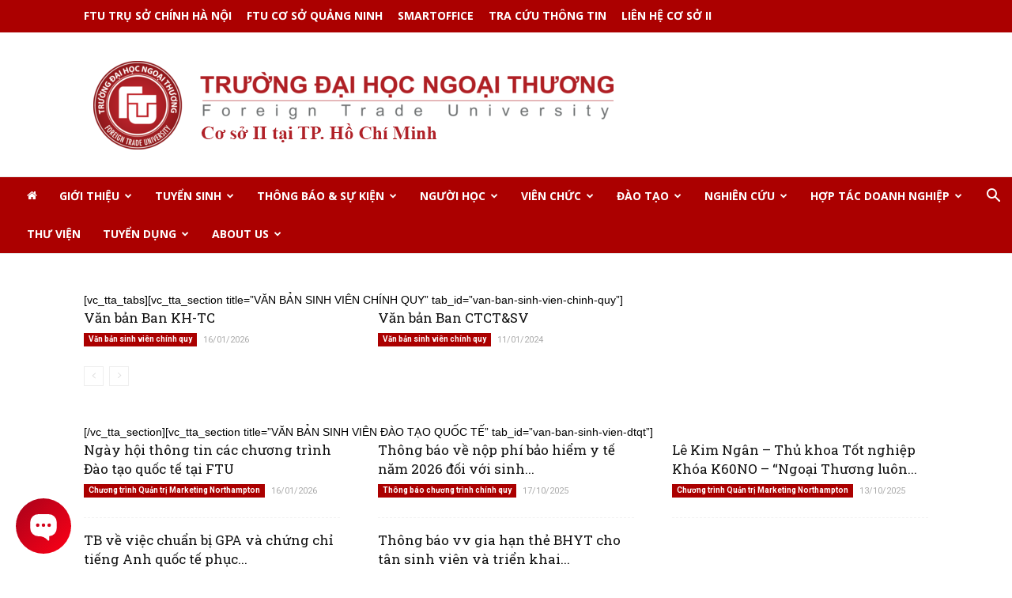

--- FILE ---
content_type: text/html; charset=UTF-8
request_url: https://cs2.ftu.edu.vn/van-ban-sinh-vien/
body_size: 25465
content:
<!doctype html >
<!--[if IE 8]>    <html class="ie8" lang="en"> <![endif]-->
<!--[if IE 9]>    <html class="ie9" lang="en"> <![endif]-->
<!--[if gt IE 8]><!--> <html lang="en-US"> <!--<![endif]-->
<head>
    <title>Sinh viên &#8211; Văn bản | Trường Đại học Ngoại thương Cơ sở II - TP. Hồ Chí Minh</title>
    <meta charset="UTF-8" />
    <meta name="viewport" content="width=device-width, initial-scale=1.0">
    <link rel="pingback" href="https://cs2.ftu.edu.vn/xmlrpc.php" />
    <meta name='robots' content='max-image-preview:large' />
	<style>img:is([sizes="auto" i], [sizes^="auto," i]) { contain-intrinsic-size: 3000px 1500px }</style>
	<link rel="icon" type="image/png" href="https://cs2.ftu.edu.vn/wp-content/uploads/2021/07/favicon.ico"><link rel='dns-prefetch' href='//fonts.googleapis.com' />
<link rel="alternate" type="application/rss+xml" title="Trường Đại học Ngoại thương Cơ sở II - TP. Hồ Chí Minh &raquo; Feed" href="https://cs2.ftu.edu.vn/feed/" />
<script type="text/javascript">
/* <![CDATA[ */
window._wpemojiSettings = {"baseUrl":"https:\/\/s.w.org\/images\/core\/emoji\/16.0.1\/72x72\/","ext":".png","svgUrl":"https:\/\/s.w.org\/images\/core\/emoji\/16.0.1\/svg\/","svgExt":".svg","source":{"concatemoji":"https:\/\/cs2.ftu.edu.vn\/wp-includes\/js\/wp-emoji-release.min.js?ver=6.8.3"}};
/*! This file is auto-generated */
!function(s,n){var o,i,e;function c(e){try{var t={supportTests:e,timestamp:(new Date).valueOf()};sessionStorage.setItem(o,JSON.stringify(t))}catch(e){}}function p(e,t,n){e.clearRect(0,0,e.canvas.width,e.canvas.height),e.fillText(t,0,0);var t=new Uint32Array(e.getImageData(0,0,e.canvas.width,e.canvas.height).data),a=(e.clearRect(0,0,e.canvas.width,e.canvas.height),e.fillText(n,0,0),new Uint32Array(e.getImageData(0,0,e.canvas.width,e.canvas.height).data));return t.every(function(e,t){return e===a[t]})}function u(e,t){e.clearRect(0,0,e.canvas.width,e.canvas.height),e.fillText(t,0,0);for(var n=e.getImageData(16,16,1,1),a=0;a<n.data.length;a++)if(0!==n.data[a])return!1;return!0}function f(e,t,n,a){switch(t){case"flag":return n(e,"\ud83c\udff3\ufe0f\u200d\u26a7\ufe0f","\ud83c\udff3\ufe0f\u200b\u26a7\ufe0f")?!1:!n(e,"\ud83c\udde8\ud83c\uddf6","\ud83c\udde8\u200b\ud83c\uddf6")&&!n(e,"\ud83c\udff4\udb40\udc67\udb40\udc62\udb40\udc65\udb40\udc6e\udb40\udc67\udb40\udc7f","\ud83c\udff4\u200b\udb40\udc67\u200b\udb40\udc62\u200b\udb40\udc65\u200b\udb40\udc6e\u200b\udb40\udc67\u200b\udb40\udc7f");case"emoji":return!a(e,"\ud83e\udedf")}return!1}function g(e,t,n,a){var r="undefined"!=typeof WorkerGlobalScope&&self instanceof WorkerGlobalScope?new OffscreenCanvas(300,150):s.createElement("canvas"),o=r.getContext("2d",{willReadFrequently:!0}),i=(o.textBaseline="top",o.font="600 32px Arial",{});return e.forEach(function(e){i[e]=t(o,e,n,a)}),i}function t(e){var t=s.createElement("script");t.src=e,t.defer=!0,s.head.appendChild(t)}"undefined"!=typeof Promise&&(o="wpEmojiSettingsSupports",i=["flag","emoji"],n.supports={everything:!0,everythingExceptFlag:!0},e=new Promise(function(e){s.addEventListener("DOMContentLoaded",e,{once:!0})}),new Promise(function(t){var n=function(){try{var e=JSON.parse(sessionStorage.getItem(o));if("object"==typeof e&&"number"==typeof e.timestamp&&(new Date).valueOf()<e.timestamp+604800&&"object"==typeof e.supportTests)return e.supportTests}catch(e){}return null}();if(!n){if("undefined"!=typeof Worker&&"undefined"!=typeof OffscreenCanvas&&"undefined"!=typeof URL&&URL.createObjectURL&&"undefined"!=typeof Blob)try{var e="postMessage("+g.toString()+"("+[JSON.stringify(i),f.toString(),p.toString(),u.toString()].join(",")+"));",a=new Blob([e],{type:"text/javascript"}),r=new Worker(URL.createObjectURL(a),{name:"wpTestEmojiSupports"});return void(r.onmessage=function(e){c(n=e.data),r.terminate(),t(n)})}catch(e){}c(n=g(i,f,p,u))}t(n)}).then(function(e){for(var t in e)n.supports[t]=e[t],n.supports.everything=n.supports.everything&&n.supports[t],"flag"!==t&&(n.supports.everythingExceptFlag=n.supports.everythingExceptFlag&&n.supports[t]);n.supports.everythingExceptFlag=n.supports.everythingExceptFlag&&!n.supports.flag,n.DOMReady=!1,n.readyCallback=function(){n.DOMReady=!0}}).then(function(){return e}).then(function(){var e;n.supports.everything||(n.readyCallback(),(e=n.source||{}).concatemoji?t(e.concatemoji):e.wpemoji&&e.twemoji&&(t(e.twemoji),t(e.wpemoji)))}))}((window,document),window._wpemojiSettings);
/* ]]> */
</script>
<style id='wp-emoji-styles-inline-css' type='text/css'>

	img.wp-smiley, img.emoji {
		display: inline !important;
		border: none !important;
		box-shadow: none !important;
		height: 1em !important;
		width: 1em !important;
		margin: 0 0.07em !important;
		vertical-align: -0.1em !important;
		background: none !important;
		padding: 0 !important;
	}
</style>
<link rel='stylesheet' id='wp-block-library-css' href='https://cs2.ftu.edu.vn/wp-includes/css/dist/block-library/style.min.css?ver=6.8.3' type='text/css' media='all' />
<style id='classic-theme-styles-inline-css' type='text/css'>
/*! This file is auto-generated */
.wp-block-button__link{color:#fff;background-color:#32373c;border-radius:9999px;box-shadow:none;text-decoration:none;padding:calc(.667em + 2px) calc(1.333em + 2px);font-size:1.125em}.wp-block-file__button{background:#32373c;color:#fff;text-decoration:none}
</style>
<link rel='stylesheet' id='helpie-faq-bundle-styles-css' href='https://cs2.ftu.edu.vn/wp-content/plugins/helpie-faq/assets/bundles/main.app.css?ver=1.37' type='text/css' media='all' />
<style id='global-styles-inline-css' type='text/css'>
:root{--wp--preset--aspect-ratio--square: 1;--wp--preset--aspect-ratio--4-3: 4/3;--wp--preset--aspect-ratio--3-4: 3/4;--wp--preset--aspect-ratio--3-2: 3/2;--wp--preset--aspect-ratio--2-3: 2/3;--wp--preset--aspect-ratio--16-9: 16/9;--wp--preset--aspect-ratio--9-16: 9/16;--wp--preset--color--black: #000000;--wp--preset--color--cyan-bluish-gray: #abb8c3;--wp--preset--color--white: #ffffff;--wp--preset--color--pale-pink: #f78da7;--wp--preset--color--vivid-red: #cf2e2e;--wp--preset--color--luminous-vivid-orange: #ff6900;--wp--preset--color--luminous-vivid-amber: #fcb900;--wp--preset--color--light-green-cyan: #7bdcb5;--wp--preset--color--vivid-green-cyan: #00d084;--wp--preset--color--pale-cyan-blue: #8ed1fc;--wp--preset--color--vivid-cyan-blue: #0693e3;--wp--preset--color--vivid-purple: #9b51e0;--wp--preset--gradient--vivid-cyan-blue-to-vivid-purple: linear-gradient(135deg,rgba(6,147,227,1) 0%,rgb(155,81,224) 100%);--wp--preset--gradient--light-green-cyan-to-vivid-green-cyan: linear-gradient(135deg,rgb(122,220,180) 0%,rgb(0,208,130) 100%);--wp--preset--gradient--luminous-vivid-amber-to-luminous-vivid-orange: linear-gradient(135deg,rgba(252,185,0,1) 0%,rgba(255,105,0,1) 100%);--wp--preset--gradient--luminous-vivid-orange-to-vivid-red: linear-gradient(135deg,rgba(255,105,0,1) 0%,rgb(207,46,46) 100%);--wp--preset--gradient--very-light-gray-to-cyan-bluish-gray: linear-gradient(135deg,rgb(238,238,238) 0%,rgb(169,184,195) 100%);--wp--preset--gradient--cool-to-warm-spectrum: linear-gradient(135deg,rgb(74,234,220) 0%,rgb(151,120,209) 20%,rgb(207,42,186) 40%,rgb(238,44,130) 60%,rgb(251,105,98) 80%,rgb(254,248,76) 100%);--wp--preset--gradient--blush-light-purple: linear-gradient(135deg,rgb(255,206,236) 0%,rgb(152,150,240) 100%);--wp--preset--gradient--blush-bordeaux: linear-gradient(135deg,rgb(254,205,165) 0%,rgb(254,45,45) 50%,rgb(107,0,62) 100%);--wp--preset--gradient--luminous-dusk: linear-gradient(135deg,rgb(255,203,112) 0%,rgb(199,81,192) 50%,rgb(65,88,208) 100%);--wp--preset--gradient--pale-ocean: linear-gradient(135deg,rgb(255,245,203) 0%,rgb(182,227,212) 50%,rgb(51,167,181) 100%);--wp--preset--gradient--electric-grass: linear-gradient(135deg,rgb(202,248,128) 0%,rgb(113,206,126) 100%);--wp--preset--gradient--midnight: linear-gradient(135deg,rgb(2,3,129) 0%,rgb(40,116,252) 100%);--wp--preset--font-size--small: 11px;--wp--preset--font-size--medium: 20px;--wp--preset--font-size--large: 32px;--wp--preset--font-size--x-large: 42px;--wp--preset--font-size--regular: 15px;--wp--preset--font-size--larger: 50px;--wp--preset--spacing--20: 0.44rem;--wp--preset--spacing--30: 0.67rem;--wp--preset--spacing--40: 1rem;--wp--preset--spacing--50: 1.5rem;--wp--preset--spacing--60: 2.25rem;--wp--preset--spacing--70: 3.38rem;--wp--preset--spacing--80: 5.06rem;--wp--preset--shadow--natural: 6px 6px 9px rgba(0, 0, 0, 0.2);--wp--preset--shadow--deep: 12px 12px 50px rgba(0, 0, 0, 0.4);--wp--preset--shadow--sharp: 6px 6px 0px rgba(0, 0, 0, 0.2);--wp--preset--shadow--outlined: 6px 6px 0px -3px rgba(255, 255, 255, 1), 6px 6px rgba(0, 0, 0, 1);--wp--preset--shadow--crisp: 6px 6px 0px rgba(0, 0, 0, 1);}:where(.is-layout-flex){gap: 0.5em;}:where(.is-layout-grid){gap: 0.5em;}body .is-layout-flex{display: flex;}.is-layout-flex{flex-wrap: wrap;align-items: center;}.is-layout-flex > :is(*, div){margin: 0;}body .is-layout-grid{display: grid;}.is-layout-grid > :is(*, div){margin: 0;}:where(.wp-block-columns.is-layout-flex){gap: 2em;}:where(.wp-block-columns.is-layout-grid){gap: 2em;}:where(.wp-block-post-template.is-layout-flex){gap: 1.25em;}:where(.wp-block-post-template.is-layout-grid){gap: 1.25em;}.has-black-color{color: var(--wp--preset--color--black) !important;}.has-cyan-bluish-gray-color{color: var(--wp--preset--color--cyan-bluish-gray) !important;}.has-white-color{color: var(--wp--preset--color--white) !important;}.has-pale-pink-color{color: var(--wp--preset--color--pale-pink) !important;}.has-vivid-red-color{color: var(--wp--preset--color--vivid-red) !important;}.has-luminous-vivid-orange-color{color: var(--wp--preset--color--luminous-vivid-orange) !important;}.has-luminous-vivid-amber-color{color: var(--wp--preset--color--luminous-vivid-amber) !important;}.has-light-green-cyan-color{color: var(--wp--preset--color--light-green-cyan) !important;}.has-vivid-green-cyan-color{color: var(--wp--preset--color--vivid-green-cyan) !important;}.has-pale-cyan-blue-color{color: var(--wp--preset--color--pale-cyan-blue) !important;}.has-vivid-cyan-blue-color{color: var(--wp--preset--color--vivid-cyan-blue) !important;}.has-vivid-purple-color{color: var(--wp--preset--color--vivid-purple) !important;}.has-black-background-color{background-color: var(--wp--preset--color--black) !important;}.has-cyan-bluish-gray-background-color{background-color: var(--wp--preset--color--cyan-bluish-gray) !important;}.has-white-background-color{background-color: var(--wp--preset--color--white) !important;}.has-pale-pink-background-color{background-color: var(--wp--preset--color--pale-pink) !important;}.has-vivid-red-background-color{background-color: var(--wp--preset--color--vivid-red) !important;}.has-luminous-vivid-orange-background-color{background-color: var(--wp--preset--color--luminous-vivid-orange) !important;}.has-luminous-vivid-amber-background-color{background-color: var(--wp--preset--color--luminous-vivid-amber) !important;}.has-light-green-cyan-background-color{background-color: var(--wp--preset--color--light-green-cyan) !important;}.has-vivid-green-cyan-background-color{background-color: var(--wp--preset--color--vivid-green-cyan) !important;}.has-pale-cyan-blue-background-color{background-color: var(--wp--preset--color--pale-cyan-blue) !important;}.has-vivid-cyan-blue-background-color{background-color: var(--wp--preset--color--vivid-cyan-blue) !important;}.has-vivid-purple-background-color{background-color: var(--wp--preset--color--vivid-purple) !important;}.has-black-border-color{border-color: var(--wp--preset--color--black) !important;}.has-cyan-bluish-gray-border-color{border-color: var(--wp--preset--color--cyan-bluish-gray) !important;}.has-white-border-color{border-color: var(--wp--preset--color--white) !important;}.has-pale-pink-border-color{border-color: var(--wp--preset--color--pale-pink) !important;}.has-vivid-red-border-color{border-color: var(--wp--preset--color--vivid-red) !important;}.has-luminous-vivid-orange-border-color{border-color: var(--wp--preset--color--luminous-vivid-orange) !important;}.has-luminous-vivid-amber-border-color{border-color: var(--wp--preset--color--luminous-vivid-amber) !important;}.has-light-green-cyan-border-color{border-color: var(--wp--preset--color--light-green-cyan) !important;}.has-vivid-green-cyan-border-color{border-color: var(--wp--preset--color--vivid-green-cyan) !important;}.has-pale-cyan-blue-border-color{border-color: var(--wp--preset--color--pale-cyan-blue) !important;}.has-vivid-cyan-blue-border-color{border-color: var(--wp--preset--color--vivid-cyan-blue) !important;}.has-vivid-purple-border-color{border-color: var(--wp--preset--color--vivid-purple) !important;}.has-vivid-cyan-blue-to-vivid-purple-gradient-background{background: var(--wp--preset--gradient--vivid-cyan-blue-to-vivid-purple) !important;}.has-light-green-cyan-to-vivid-green-cyan-gradient-background{background: var(--wp--preset--gradient--light-green-cyan-to-vivid-green-cyan) !important;}.has-luminous-vivid-amber-to-luminous-vivid-orange-gradient-background{background: var(--wp--preset--gradient--luminous-vivid-amber-to-luminous-vivid-orange) !important;}.has-luminous-vivid-orange-to-vivid-red-gradient-background{background: var(--wp--preset--gradient--luminous-vivid-orange-to-vivid-red) !important;}.has-very-light-gray-to-cyan-bluish-gray-gradient-background{background: var(--wp--preset--gradient--very-light-gray-to-cyan-bluish-gray) !important;}.has-cool-to-warm-spectrum-gradient-background{background: var(--wp--preset--gradient--cool-to-warm-spectrum) !important;}.has-blush-light-purple-gradient-background{background: var(--wp--preset--gradient--blush-light-purple) !important;}.has-blush-bordeaux-gradient-background{background: var(--wp--preset--gradient--blush-bordeaux) !important;}.has-luminous-dusk-gradient-background{background: var(--wp--preset--gradient--luminous-dusk) !important;}.has-pale-ocean-gradient-background{background: var(--wp--preset--gradient--pale-ocean) !important;}.has-electric-grass-gradient-background{background: var(--wp--preset--gradient--electric-grass) !important;}.has-midnight-gradient-background{background: var(--wp--preset--gradient--midnight) !important;}.has-small-font-size{font-size: var(--wp--preset--font-size--small) !important;}.has-medium-font-size{font-size: var(--wp--preset--font-size--medium) !important;}.has-large-font-size{font-size: var(--wp--preset--font-size--large) !important;}.has-x-large-font-size{font-size: var(--wp--preset--font-size--x-large) !important;}
:where(.wp-block-post-template.is-layout-flex){gap: 1.25em;}:where(.wp-block-post-template.is-layout-grid){gap: 1.25em;}
:where(.wp-block-columns.is-layout-flex){gap: 2em;}:where(.wp-block-columns.is-layout-grid){gap: 2em;}
:root :where(.wp-block-pullquote){font-size: 1.5em;line-height: 1.6;}
</style>
<link rel='stylesheet' id='rs-plugin-settings-css' href='https://cs2.ftu.edu.vn/wp-content/plugins/revslider/public/assets/css/settings.css?ver=5.4.8.3' type='text/css' media='all' />
<style id='rs-plugin-settings-inline-css' type='text/css'>
#rs-demo-id {}
</style>
<link rel='stylesheet' id='td-plugin-multi-purpose-css' href='https://cs2.ftu.edu.vn/wp-content/plugins/td-composer/td-multi-purpose/style.css?ver=61179afdbbd6a8d8c8a7f82ae3fcd87d' type='text/css' media='all' />
<link rel='stylesheet' id='google-fonts-style-css' href='https://fonts.googleapis.com/css?family=Roboto%3A300%2C400%2C400italic%2C500%2C500italic%2C700%2C900%7CRoboto+Slab%3A400%7COdor+Mean+Chey%3A400%7COpen+Sans%3A300italic%2C400%2C400italic%2C600%2C600italic%2C700&#038;ver=9.7.3' type='text/css' media='all' />
<link rel='stylesheet' id='tablepress-default-css' href='https://cs2.ftu.edu.vn/wp-content/plugins/tablepress/css/build/default.css?ver=3.1.3' type='text/css' media='all' />
<link rel='stylesheet' id='td-theme-css' href='https://cs2.ftu.edu.vn/wp-content/themes/Newspaper/style.css?ver=9.7.3' type='text/css' media='all' />
<style id='td-theme-inline-css' type='text/css'>
    
        @media (max-width: 767px) {
            .td-header-desktop-wrap {
                display: none;
            }
        }
        @media (min-width: 767px) {
            .td-header-mobile-wrap {
                display: none;
            }
        }
    
	
</style>
<link rel='stylesheet' id='msl-main-css' href='https://cs2.ftu.edu.vn/wp-content/plugins/master-slider/public/assets/css/masterslider.main.css?ver=3.10.9' type='text/css' media='all' />
<link rel='stylesheet' id='msl-custom-css' href='https://cs2.ftu.edu.vn/wp-content/uploads/master-slider/custom.css?ver=38.8' type='text/css' media='all' />
<link rel='stylesheet' id='elementor-frontend-css' href='https://cs2.ftu.edu.vn/wp-content/plugins/elementor/assets/css/frontend.min.css?ver=3.30.3' type='text/css' media='all' />
<link rel='stylesheet' id='eael-general-css' href='https://cs2.ftu.edu.vn/wp-content/plugins/essential-addons-for-elementor-lite/assets/front-end/css/view/general.min.css?ver=6.2.1' type='text/css' media='all' />
<link rel='stylesheet' id='td-legacy-framework-front-style-css' href='https://cs2.ftu.edu.vn/wp-content/plugins/td-composer/legacy/Newspaper/assets/css/td_legacy_main.css?ver=61179afdbbd6a8d8c8a7f82ae3fcd87d' type='text/css' media='all' />
<link rel='stylesheet' id='td-theme-demo-style-css' href='https://cs2.ftu.edu.vn/wp-content/plugins/td-composer/legacy/Newspaper/includes/demos/book_club/demo_style.css?ver=9.7.3' type='text/css' media='all' />
<link rel='stylesheet' id='tdb_front_style-css' href='https://cs2.ftu.edu.vn/wp-content/plugins/td-cloud-library/assets/css/tdb_less_front.css?ver=d158fac1e2f85794ec26781eb2a38fd9' type='text/css' media='all' />
<script type="text/javascript" src="https://cs2.ftu.edu.vn/wp-includes/js/jquery/jquery.min.js?ver=3.7.1" id="jquery-core-js"></script>
<script type="text/javascript" src="https://cs2.ftu.edu.vn/wp-includes/js/jquery/jquery-migrate.min.js?ver=3.4.1" id="jquery-migrate-js"></script>
<script type="text/javascript" src="https://cs2.ftu.edu.vn/wp-content/plugins/revslider/public/assets/js/jquery.themepunch.tools.min.js?ver=5.4.8.3" id="tp-tools-js"></script>
<script type="text/javascript" src="https://cs2.ftu.edu.vn/wp-content/plugins/revslider/public/assets/js/jquery.themepunch.revolution.min.js?ver=5.4.8.3" id="revmin-js"></script>
<link rel="https://api.w.org/" href="https://cs2.ftu.edu.vn/wp-json/" /><link rel="alternate" title="JSON" type="application/json" href="https://cs2.ftu.edu.vn/wp-json/wp/v2/pages/7006" /><link rel="EditURI" type="application/rsd+xml" title="RSD" href="https://cs2.ftu.edu.vn/xmlrpc.php?rsd" />
<meta name="generator" content="WordPress 6.8.3" />
<link rel="canonical" href="https://cs2.ftu.edu.vn/van-ban-sinh-vien/" />
<link rel='shortlink' href='https://cs2.ftu.edu.vn/?p=7006' />
<link rel="alternate" title="oEmbed (JSON)" type="application/json+oembed" href="https://cs2.ftu.edu.vn/wp-json/oembed/1.0/embed?url=https%3A%2F%2Fcs2.ftu.edu.vn%2Fvan-ban-sinh-vien%2F" />
<link rel="alternate" title="oEmbed (XML)" type="text/xml+oembed" href="https://cs2.ftu.edu.vn/wp-json/oembed/1.0/embed?url=https%3A%2F%2Fcs2.ftu.edu.vn%2Fvan-ban-sinh-vien%2F&#038;format=xml" />
<script>
(function(i,s,o,g,r,a,m){i['GoogleAnalyticsObject']=r;i[r]=i[r]||function(){
(i[r].q=i[r].q||[]).push(arguments)},i[r].l=1*new Date();a=s.createElement(o),
m=s.getElementsByTagName(o)[0];a.async=1;a.src=g;m.parentNode.insertBefore(a,m)
})(window,document,'script','//www.google-analytics.com/analytics.js','ga');
ga('create', 'UA-96353397-1', 'auto', {'name': 'ftu'});
ga('ftu.send', 'pageview');
ga('create', 'UA-96353397-7', 'auto', {'name': 'cs2'});
ga('cs2.send', 'pageview');
</script>

<!-- Google tag (gtag.js) event -->
<script>
  gtag('event', 'thạc_sỹ_qtkd___đào_tạo_quốc_tế_đh_ngoại_', {
    // <event_parameters>
  });
</script><script>var ms_grabbing_curosr = 'https://cs2.ftu.edu.vn/wp-content/plugins/master-slider/public/assets/css/common/grabbing.cur', ms_grab_curosr = 'https://cs2.ftu.edu.vn/wp-content/plugins/master-slider/public/assets/css/common/grab.cur';</script>
<meta name="generator" content="MasterSlider 3.10.9 - Responsive Touch Image Slider | avt.li/msf" />
<!--[if lt IE 9]><script src="https://cdnjs.cloudflare.com/ajax/libs/html5shiv/3.7.3/html5shiv.js"></script><![endif]-->
        <script>
        window.tdb_globals = {"wpRestNonce":"061054848f","wpRestUrl":"https:\/\/cs2.ftu.edu.vn\/wp-json\/","permalinkStructure":"\/%category%\/%postname%\/","isAjax":false,"isAdminBarShowing":false,"autoloadScrollPercent":50};
    </script>
    			<script>
				window.tdwGlobal = {"adminUrl":"https:\/\/cs2.ftu.edu.vn\/wp-admin\/","wpRestNonce":"061054848f","wpRestUrl":"https:\/\/cs2.ftu.edu.vn\/wp-json\/","permalinkStructure":"\/%category%\/%postname%\/"};
			</script>
			<meta name="generator" content="Elementor 3.30.3; features: e_font_icon_svg, additional_custom_breakpoints; settings: css_print_method-external, google_font-enabled, font_display-auto">
			<style>
				.e-con.e-parent:nth-of-type(n+4):not(.e-lazyloaded):not(.e-no-lazyload),
				.e-con.e-parent:nth-of-type(n+4):not(.e-lazyloaded):not(.e-no-lazyload) * {
					background-image: none !important;
				}
				@media screen and (max-height: 1024px) {
					.e-con.e-parent:nth-of-type(n+3):not(.e-lazyloaded):not(.e-no-lazyload),
					.e-con.e-parent:nth-of-type(n+3):not(.e-lazyloaded):not(.e-no-lazyload) * {
						background-image: none !important;
					}
				}
				@media screen and (max-height: 640px) {
					.e-con.e-parent:nth-of-type(n+2):not(.e-lazyloaded):not(.e-no-lazyload),
					.e-con.e-parent:nth-of-type(n+2):not(.e-lazyloaded):not(.e-no-lazyload) * {
						background-image: none !important;
					}
				}
			</style>
			<meta name="generator" content="Powered by Slider Revolution 5.4.8.3 - responsive, Mobile-Friendly Slider Plugin for WordPress with comfortable drag and drop interface." />

<!-- JS generated by theme -->

<script>
    
    

	    var tdBlocksArray = []; //here we store all the items for the current page

	    //td_block class - each ajax block uses a object of this class for requests
	    function tdBlock() {
		    this.id = '';
		    this.block_type = 1; //block type id (1-234 etc)
		    this.atts = '';
		    this.td_column_number = '';
		    this.td_current_page = 1; //
		    this.post_count = 0; //from wp
		    this.found_posts = 0; //from wp
		    this.max_num_pages = 0; //from wp
		    this.td_filter_value = ''; //current live filter value
		    this.is_ajax_running = false;
		    this.td_user_action = ''; // load more or infinite loader (used by the animation)
		    this.header_color = '';
		    this.ajax_pagination_infinite_stop = ''; //show load more at page x
	    }


        // td_js_generator - mini detector
        (function(){
            var htmlTag = document.getElementsByTagName("html")[0];

	        if ( navigator.userAgent.indexOf("MSIE 10.0") > -1 ) {
                htmlTag.className += ' ie10';
            }

            if ( !!navigator.userAgent.match(/Trident.*rv\:11\./) ) {
                htmlTag.className += ' ie11';
            }

	        if ( navigator.userAgent.indexOf("Edge") > -1 ) {
                htmlTag.className += ' ieEdge';
            }

            if ( /(iPad|iPhone|iPod)/g.test(navigator.userAgent) ) {
                htmlTag.className += ' td-md-is-ios';
            }

            var user_agent = navigator.userAgent.toLowerCase();
            if ( user_agent.indexOf("android") > -1 ) {
                htmlTag.className += ' td-md-is-android';
            }

            if ( -1 !== navigator.userAgent.indexOf('Mac OS X')  ) {
                htmlTag.className += ' td-md-is-os-x';
            }

            if ( /chrom(e|ium)/.test(navigator.userAgent.toLowerCase()) ) {
               htmlTag.className += ' td-md-is-chrome';
            }

            if ( -1 !== navigator.userAgent.indexOf('Firefox') ) {
                htmlTag.className += ' td-md-is-firefox';
            }

            if ( -1 !== navigator.userAgent.indexOf('Safari') && -1 === navigator.userAgent.indexOf('Chrome') ) {
                htmlTag.className += ' td-md-is-safari';
            }

            if( -1 !== navigator.userAgent.indexOf('IEMobile') ){
                htmlTag.className += ' td-md-is-iemobile';
            }

        })();




        var tdLocalCache = {};

        ( function () {
            "use strict";

            tdLocalCache = {
                data: {},
                remove: function (resource_id) {
                    delete tdLocalCache.data[resource_id];
                },
                exist: function (resource_id) {
                    return tdLocalCache.data.hasOwnProperty(resource_id) && tdLocalCache.data[resource_id] !== null;
                },
                get: function (resource_id) {
                    return tdLocalCache.data[resource_id];
                },
                set: function (resource_id, cachedData) {
                    tdLocalCache.remove(resource_id);
                    tdLocalCache.data[resource_id] = cachedData;
                }
            };
        })();

    
    
var td_viewport_interval_list=[{"limitBottom":767,"sidebarWidth":228},{"limitBottom":1018,"sidebarWidth":300},{"limitBottom":1140,"sidebarWidth":324}];
var tdc_is_installed="yes";
var td_ajax_url="https:\/\/cs2.ftu.edu.vn\/wp-admin\/admin-ajax.php?td_theme_name=Newspaper&v=9.7.3";
var td_get_template_directory_uri="https:\/\/cs2.ftu.edu.vn\/wp-content\/plugins\/td-composer\/legacy\/common";
var tds_snap_menu="";
var tds_logo_on_sticky="";
var tds_header_style="10";
var td_please_wait="Please wait...";
var td_email_user_pass_incorrect="User or password incorrect!";
var td_email_user_incorrect="Email or username incorrect!";
var td_email_incorrect="Email incorrect!";
var tds_more_articles_on_post_enable="";
var tds_more_articles_on_post_time_to_wait="";
var tds_more_articles_on_post_pages_distance_from_top=0;
var tds_theme_color_site_wide="#edbd00";
var tds_smart_sidebar="enabled";
var tdThemeName="Newspaper";
var td_magnific_popup_translation_tPrev="Previous (Left arrow key)";
var td_magnific_popup_translation_tNext="Next (Right arrow key)";
var td_magnific_popup_translation_tCounter="%curr% of %total%";
var td_magnific_popup_translation_ajax_tError="The content from %url% could not be loaded.";
var td_magnific_popup_translation_image_tError="The image #%curr% could not be loaded.";
var tdBlockNonce="fef3a5b205";
var tdDateNamesI18n={"month_names":["January","February","March","April","May","June","July","August","September","October","November","December"],"month_names_short":["Jan","Feb","Mar","Apr","May","Jun","Jul","Aug","Sep","Oct","Nov","Dec"],"day_names":["Sunday","Monday","Tuesday","Wednesday","Thursday","Friday","Saturday"],"day_names_short":["Sun","Mon","Tue","Wed","Thu","Fri","Sat"]};
var td_ad_background_click_link="";
var td_ad_background_click_target="";
</script>


<!-- Header style compiled by theme -->

<style>
    
.td-header-wrap .black-menu .sf-menu > .current-menu-item > a,
    .td-header-wrap .black-menu .sf-menu > .current-menu-ancestor > a,
    .td-header-wrap .black-menu .sf-menu > .current-category-ancestor > a,
    .td-header-wrap .black-menu .sf-menu > li > a:hover,
    .td-header-wrap .black-menu .sf-menu > .sfHover > a,
    .td-header-style-12 .td-header-menu-wrap-full,
    .sf-menu > .current-menu-item > a:after,
    .sf-menu > .current-menu-ancestor > a:after,
    .sf-menu > .current-category-ancestor > a:after,
    .sf-menu > li:hover > a:after,
    .sf-menu > .sfHover > a:after,
    .td-header-style-12 .td-affix,
    .header-search-wrap .td-drop-down-search:after,
    .header-search-wrap .td-drop-down-search .btn:hover,
    input[type=submit]:hover,
    .td-read-more a,
    .td-post-category:hover,
    .td-grid-style-1.td-hover-1 .td-big-grid-post:hover .td-post-category,
    .td-grid-style-5.td-hover-1 .td-big-grid-post:hover .td-post-category,
    .td_top_authors .td-active .td-author-post-count,
    .td_top_authors .td-active .td-author-comments-count,
    .td_top_authors .td_mod_wrap:hover .td-author-post-count,
    .td_top_authors .td_mod_wrap:hover .td-author-comments-count,
    .td-404-sub-sub-title a:hover,
    .td-search-form-widget .wpb_button:hover,
    .td-rating-bar-wrap div,
    .td_category_template_3 .td-current-sub-category,
    .dropcap,
    .td_wrapper_video_playlist .td_video_controls_playlist_wrapper,
    .wpb_default,
    .wpb_default:hover,
    .td-left-smart-list:hover,
    .td-right-smart-list:hover,
    .woocommerce-checkout .woocommerce input.button:hover,
    .woocommerce-page .woocommerce a.button:hover,
    .woocommerce-account div.woocommerce .button:hover,
    #bbpress-forums button:hover,
    .bbp_widget_login .button:hover,
    .td-footer-wrapper .td-post-category,
    .td-footer-wrapper .widget_product_search input[type="submit"]:hover,
    .woocommerce .product a.button:hover,
    .woocommerce .product #respond input#submit:hover,
    .woocommerce .checkout input#place_order:hover,
    .woocommerce .woocommerce.widget .button:hover,
    .single-product .product .summary .cart .button:hover,
    .woocommerce-cart .woocommerce table.cart .button:hover,
    .woocommerce-cart .woocommerce .shipping-calculator-form .button:hover,
    .td-next-prev-wrap a:hover,
    .td-load-more-wrap a:hover,
    .td-post-small-box a:hover,
    .page-nav .current,
    .page-nav:first-child > div,
    .td_category_template_8 .td-category-header .td-category a.td-current-sub-category,
    .td_category_template_4 .td-category-siblings .td-category a:hover,
    #bbpress-forums .bbp-pagination .current,
    #bbpress-forums #bbp-single-user-details #bbp-user-navigation li.current a,
    .td-theme-slider:hover .slide-meta-cat a,
    a.vc_btn-black:hover,
    .td-trending-now-wrapper:hover .td-trending-now-title,
    .td-scroll-up,
    .td-smart-list-button:hover,
    .td-weather-information:before,
    .td-weather-week:before,
    .td_block_exchange .td-exchange-header:before,
    .td_block_big_grid_9.td-grid-style-1 .td-post-category,
    .td_block_big_grid_9.td-grid-style-5 .td-post-category,
    .td-grid-style-6.td-hover-1 .td-module-thumb:after,
    .td-pulldown-syle-2 .td-subcat-dropdown ul:after,
    .td_block_template_9 .td-block-title:after,
    .td_block_template_15 .td-block-title:before,
    div.wpforms-container .wpforms-form div.wpforms-submit-container button[type=submit] {
        background-color: #edbd00;
    }

    .td_block_template_4 .td-related-title .td-cur-simple-item:before {
        border-color: #edbd00 transparent transparent transparent !important;
    }

    .woocommerce .woocommerce-message .button:hover,
    .woocommerce .woocommerce-error .button:hover,
    .woocommerce .woocommerce-info .button:hover {
        background-color: #edbd00 !important;
    }
    
    
    .td_block_template_4 .td-related-title .td-cur-simple-item,
    .td_block_template_3 .td-related-title .td-cur-simple-item,
    .td_block_template_9 .td-related-title:after {
        background-color: #edbd00;
    }

    .woocommerce .product .onsale,
    .woocommerce.widget .ui-slider .ui-slider-handle {
        background: none #edbd00;
    }

    .woocommerce.widget.widget_layered_nav_filters ul li a {
        background: none repeat scroll 0 0 #edbd00 !important;
    }

    a,
    cite a:hover,
    .td_mega_menu_sub_cats .cur-sub-cat,
    .td-mega-span h3 a:hover,
    .td_mod_mega_menu:hover .entry-title a,
    .header-search-wrap .result-msg a:hover,
    .td-header-top-menu .td-drop-down-search .td_module_wrap:hover .entry-title a,
    .td-header-top-menu .td-icon-search:hover,
    .td-header-wrap .result-msg a:hover,
    .top-header-menu li a:hover,
    .top-header-menu .current-menu-item > a,
    .top-header-menu .current-menu-ancestor > a,
    .top-header-menu .current-category-ancestor > a,
    .td-social-icon-wrap > a:hover,
    .td-header-sp-top-widget .td-social-icon-wrap a:hover,
    .td-page-content blockquote p,
    .td-post-content blockquote p,
    .mce-content-body blockquote p,
    .comment-content blockquote p,
    .wpb_text_column blockquote p,
    .td_block_text_with_title blockquote p,
    .td_module_wrap:hover .entry-title a,
    .td-subcat-filter .td-subcat-list a:hover,
    .td-subcat-filter .td-subcat-dropdown a:hover,
    .td_quote_on_blocks,
    .dropcap2,
    .dropcap3,
    .td_top_authors .td-active .td-authors-name a,
    .td_top_authors .td_mod_wrap:hover .td-authors-name a,
    .td-post-next-prev-content a:hover,
    .author-box-wrap .td-author-social a:hover,
    .td-author-name a:hover,
    .td-author-url a:hover,
    .td_mod_related_posts:hover h3 > a,
    .td-post-template-11 .td-related-title .td-related-left:hover,
    .td-post-template-11 .td-related-title .td-related-right:hover,
    .td-post-template-11 .td-related-title .td-cur-simple-item,
    .td-post-template-11 .td_block_related_posts .td-next-prev-wrap a:hover,
    .comment-reply-link:hover,
    .logged-in-as a:hover,
    #cancel-comment-reply-link:hover,
    .td-search-query,
    .td-category-header .td-pulldown-category-filter-link:hover,
    .td-category-siblings .td-subcat-dropdown a:hover,
    .td-category-siblings .td-subcat-dropdown a.td-current-sub-category,
    .widget a:hover,
    .td_wp_recentcomments a:hover,
    .archive .widget_archive .current,
    .archive .widget_archive .current a,
    .widget_calendar tfoot a:hover,
    .woocommerce a.added_to_cart:hover,
    .woocommerce-account .woocommerce-MyAccount-navigation a:hover,
    #bbpress-forums li.bbp-header .bbp-reply-content span a:hover,
    #bbpress-forums .bbp-forum-freshness a:hover,
    #bbpress-forums .bbp-topic-freshness a:hover,
    #bbpress-forums .bbp-forums-list li a:hover,
    #bbpress-forums .bbp-forum-title:hover,
    #bbpress-forums .bbp-topic-permalink:hover,
    #bbpress-forums .bbp-topic-started-by a:hover,
    #bbpress-forums .bbp-topic-started-in a:hover,
    #bbpress-forums .bbp-body .super-sticky li.bbp-topic-title .bbp-topic-permalink,
    #bbpress-forums .bbp-body .sticky li.bbp-topic-title .bbp-topic-permalink,
    .widget_display_replies .bbp-author-name,
    .widget_display_topics .bbp-author-name,
    .footer-text-wrap .footer-email-wrap a,
    .td-subfooter-menu li a:hover,
    .footer-social-wrap a:hover,
    a.vc_btn-black:hover,
    .td-smart-list-dropdown-wrap .td-smart-list-button:hover,
    .td_module_17 .td-read-more a:hover,
    .td_module_18 .td-read-more a:hover,
    .td_module_19 .td-post-author-name a:hover,
    .td-instagram-user a,
    .td-pulldown-syle-2 .td-subcat-dropdown:hover .td-subcat-more span,
    .td-pulldown-syle-2 .td-subcat-dropdown:hover .td-subcat-more i,
    .td-pulldown-syle-3 .td-subcat-dropdown:hover .td-subcat-more span,
    .td-pulldown-syle-3 .td-subcat-dropdown:hover .td-subcat-more i,
    .td-block-title-wrap .td-wrapper-pulldown-filter .td-pulldown-filter-display-option:hover,
    .td-block-title-wrap .td-wrapper-pulldown-filter .td-pulldown-filter-display-option:hover i,
    .td-block-title-wrap .td-wrapper-pulldown-filter .td-pulldown-filter-link:hover,
    .td-block-title-wrap .td-wrapper-pulldown-filter .td-pulldown-filter-item .td-cur-simple-item,
    .td_block_template_2 .td-related-title .td-cur-simple-item,
    .td_block_template_5 .td-related-title .td-cur-simple-item,
    .td_block_template_6 .td-related-title .td-cur-simple-item,
    .td_block_template_7 .td-related-title .td-cur-simple-item,
    .td_block_template_8 .td-related-title .td-cur-simple-item,
    .td_block_template_9 .td-related-title .td-cur-simple-item,
    .td_block_template_10 .td-related-title .td-cur-simple-item,
    .td_block_template_11 .td-related-title .td-cur-simple-item,
    .td_block_template_12 .td-related-title .td-cur-simple-item,
    .td_block_template_13 .td-related-title .td-cur-simple-item,
    .td_block_template_14 .td-related-title .td-cur-simple-item,
    .td_block_template_15 .td-related-title .td-cur-simple-item,
    .td_block_template_16 .td-related-title .td-cur-simple-item,
    .td_block_template_17 .td-related-title .td-cur-simple-item,
    .td-theme-wrap .sf-menu ul .td-menu-item > a:hover,
    .td-theme-wrap .sf-menu ul .sfHover > a,
    .td-theme-wrap .sf-menu ul .current-menu-ancestor > a,
    .td-theme-wrap .sf-menu ul .current-category-ancestor > a,
    .td-theme-wrap .sf-menu ul .current-menu-item > a,
    .td_outlined_btn,
     .td_block_categories_tags .td-ct-item:hover {
        color: #edbd00;
    }

    a.vc_btn-black.vc_btn_square_outlined:hover,
    a.vc_btn-black.vc_btn_outlined:hover,
    .td-mega-menu-page .wpb_content_element ul li a:hover,
    .td-theme-wrap .td-aj-search-results .td_module_wrap:hover .entry-title a,
    .td-theme-wrap .header-search-wrap .result-msg a:hover {
        color: #edbd00 !important;
    }

    .td-next-prev-wrap a:hover,
    .td-load-more-wrap a:hover,
    .td-post-small-box a:hover,
    .page-nav .current,
    .page-nav:first-child > div,
    .td_category_template_8 .td-category-header .td-category a.td-current-sub-category,
    .td_category_template_4 .td-category-siblings .td-category a:hover,
    #bbpress-forums .bbp-pagination .current,
    .post .td_quote_box,
    .page .td_quote_box,
    a.vc_btn-black:hover,
    .td_block_template_5 .td-block-title > *,
    .td_outlined_btn {
        border-color: #edbd00;
    }

    .td_wrapper_video_playlist .td_video_currently_playing:after {
        border-color: #edbd00 !important;
    }

    .header-search-wrap .td-drop-down-search:before {
        border-color: transparent transparent #edbd00 transparent;
    }

    .block-title > span,
    .block-title > a,
    .block-title > label,
    .widgettitle,
    .widgettitle:after,
    .td-trending-now-title,
    .td-trending-now-wrapper:hover .td-trending-now-title,
    .wpb_tabs li.ui-tabs-active a,
    .wpb_tabs li:hover a,
    .vc_tta-container .vc_tta-color-grey.vc_tta-tabs-position-top.vc_tta-style-classic .vc_tta-tabs-container .vc_tta-tab.vc_active > a,
    .vc_tta-container .vc_tta-color-grey.vc_tta-tabs-position-top.vc_tta-style-classic .vc_tta-tabs-container .vc_tta-tab:hover > a,
    .td_block_template_1 .td-related-title .td-cur-simple-item,
    .woocommerce .product .products h2:not(.woocommerce-loop-product__title),
    .td-subcat-filter .td-subcat-dropdown:hover .td-subcat-more, 
    .td_3D_btn,
    .td_shadow_btn,
    .td_default_btn,
    .td_round_btn, 
    .td_outlined_btn:hover {
    	background-color: #edbd00;
    }

    .woocommerce div.product .woocommerce-tabs ul.tabs li.active {
    	background-color: #edbd00 !important;
    }

    .block-title,
    .td_block_template_1 .td-related-title,
    .wpb_tabs .wpb_tabs_nav,
    .vc_tta-container .vc_tta-color-grey.vc_tta-tabs-position-top.vc_tta-style-classic .vc_tta-tabs-container,
    .woocommerce div.product .woocommerce-tabs ul.tabs:before {
        border-color: #edbd00;
    }
    .td_block_wrap .td-subcat-item a.td-cur-simple-item {
	    color: #edbd00;
	}


    
    .td-grid-style-4 .entry-title
    {
        background-color: rgba(237, 189, 0, 0.7);
    }

    
    .block-title > span,
    .block-title > span > a,
    .block-title > a,
    .block-title > label,
    .widgettitle,
    .widgettitle:after,
    .td-trending-now-title,
    .td-trending-now-wrapper:hover .td-trending-now-title,
    .wpb_tabs li.ui-tabs-active a,
    .wpb_tabs li:hover a,
    .vc_tta-container .vc_tta-color-grey.vc_tta-tabs-position-top.vc_tta-style-classic .vc_tta-tabs-container .vc_tta-tab.vc_active > a,
    .vc_tta-container .vc_tta-color-grey.vc_tta-tabs-position-top.vc_tta-style-classic .vc_tta-tabs-container .vc_tta-tab:hover > a,
    .td_block_template_1 .td-related-title .td-cur-simple-item,
    .woocommerce .product .products h2:not(.woocommerce-loop-product__title),
    .td-subcat-filter .td-subcat-dropdown:hover .td-subcat-more,
    .td-weather-information:before,
    .td-weather-week:before,
    .td_block_exchange .td-exchange-header:before,
    .td-theme-wrap .td_block_template_3 .td-block-title > *,
    .td-theme-wrap .td_block_template_4 .td-block-title > *,
    .td-theme-wrap .td_block_template_7 .td-block-title > *,
    .td-theme-wrap .td_block_template_9 .td-block-title:after,
    .td-theme-wrap .td_block_template_10 .td-block-title::before,
    .td-theme-wrap .td_block_template_11 .td-block-title::before,
    .td-theme-wrap .td_block_template_11 .td-block-title::after,
    .td-theme-wrap .td_block_template_14 .td-block-title,
    .td-theme-wrap .td_block_template_15 .td-block-title:before,
    .td-theme-wrap .td_block_template_17 .td-block-title:before {
        background-color: #ab0000;
    }

    .woocommerce div.product .woocommerce-tabs ul.tabs li.active {
    	background-color: #ab0000 !important;
    }

    .block-title,
    .td_block_template_1 .td-related-title,
    .wpb_tabs .wpb_tabs_nav,
    .vc_tta-container .vc_tta-color-grey.vc_tta-tabs-position-top.vc_tta-style-classic .vc_tta-tabs-container,
    .woocommerce div.product .woocommerce-tabs ul.tabs:before,
    .td-theme-wrap .td_block_template_5 .td-block-title > *,
    .td-theme-wrap .td_block_template_17 .td-block-title,
    .td-theme-wrap .td_block_template_17 .td-block-title::before {
        border-color: #ab0000;
    }

    .td-theme-wrap .td_block_template_4 .td-block-title > *:before,
    .td-theme-wrap .td_block_template_17 .td-block-title::after {
        border-color: #ab0000 transparent transparent transparent;
    }
    
    .td-theme-wrap .td_block_template_4 .td-related-title .td-cur-simple-item:before {
        border-color: #ab0000 transparent transparent transparent !important;
    }

    
    .td-theme-wrap .block-title > span,
    .td-theme-wrap .block-title > span > a,
    .td-theme-wrap .widget_rss .block-title .rsswidget,
    .td-theme-wrap .block-title > a,
    .widgettitle,
    .widgettitle > a,
    .td-trending-now-title,
    .wpb_tabs li.ui-tabs-active a,
    .wpb_tabs li:hover a,
    .vc_tta-container .vc_tta-color-grey.vc_tta-tabs-position-top.vc_tta-style-classic .vc_tta-tabs-container .vc_tta-tab.vc_active > a,
    .vc_tta-container .vc_tta-color-grey.vc_tta-tabs-position-top.vc_tta-style-classic .vc_tta-tabs-container .vc_tta-tab:hover > a,
    .td-related-title .td-cur-simple-item,
    .woocommerce div.product .woocommerce-tabs ul.tabs li.active,
    .woocommerce .product .products h2:not(.woocommerce-loop-product__title),
    .td-theme-wrap .td_block_template_2 .td-block-title > *,
    .td-theme-wrap .td_block_template_3 .td-block-title > *,
    .td-theme-wrap .td_block_template_4 .td-block-title > *,
    .td-theme-wrap .td_block_template_5 .td-block-title > *,
    .td-theme-wrap .td_block_template_6 .td-block-title > *,
    .td-theme-wrap .td_block_template_6 .td-block-title:before,
    .td-theme-wrap .td_block_template_7 .td-block-title > *,
    .td-theme-wrap .td_block_template_8 .td-block-title > *,
    .td-theme-wrap .td_block_template_9 .td-block-title > *,
    .td-theme-wrap .td_block_template_10 .td-block-title > *,
    .td-theme-wrap .td_block_template_11 .td-block-title > *,
    .td-theme-wrap .td_block_template_12 .td-block-title > *,
    .td-theme-wrap .td_block_template_13 .td-block-title > span,
    .td-theme-wrap .td_block_template_13 .td-block-title > a,
    .td-theme-wrap .td_block_template_14 .td-block-title > *,
    .td-theme-wrap .td_block_template_14 .td-block-title-wrap .td-wrapper-pulldown-filter .td-pulldown-filter-display-option,
    .td-theme-wrap .td_block_template_14 .td-block-title-wrap .td-wrapper-pulldown-filter .td-pulldown-filter-display-option i,
    .td-theme-wrap .td_block_template_14 .td-block-title-wrap .td-wrapper-pulldown-filter .td-pulldown-filter-display-option:hover,
    .td-theme-wrap .td_block_template_14 .td-block-title-wrap .td-wrapper-pulldown-filter .td-pulldown-filter-display-option:hover i,
    .td-theme-wrap .td_block_template_15 .td-block-title > *,
    .td-theme-wrap .td_block_template_15 .td-block-title-wrap .td-wrapper-pulldown-filter,
    .td-theme-wrap .td_block_template_15 .td-block-title-wrap .td-wrapper-pulldown-filter i,
    .td-theme-wrap .td_block_template_16 .td-block-title > *,
    .td-theme-wrap .td_block_template_17 .td-block-title > * {
    	color: #ffffff;
    }


    
    .td-header-wrap .td-header-top-menu-full,
    .td-header-wrap .top-header-menu .sub-menu {
        background-color: #ab0000;
    }
    .td-header-style-8 .td-header-top-menu-full {
        background-color: transparent;
    }
    .td-header-style-8 .td-header-top-menu-full .td-header-top-menu {
        background-color: #ab0000;
        padding-left: 15px;
        padding-right: 15px;
    }

    .td-header-wrap .td-header-top-menu-full .td-header-top-menu,
    .td-header-wrap .td-header-top-menu-full {
        border-bottom: none;
    }


    
    .td-header-top-menu,
    .td-header-top-menu a,
    .td-header-wrap .td-header-top-menu-full .td-header-top-menu,
    .td-header-wrap .td-header-top-menu-full a,
    .td-header-style-8 .td-header-top-menu,
    .td-header-style-8 .td-header-top-menu a,
    .td-header-top-menu .td-drop-down-search .entry-title a {
        color: #ffffff;
    }

    
    .top-header-menu .current-menu-item > a,
    .top-header-menu .current-menu-ancestor > a,
    .top-header-menu .current-category-ancestor > a,
    .top-header-menu li a:hover,
    .td-header-sp-top-widget .td-icon-search:hover {
        color: #ffffff;
    }

    
    .td-header-wrap .td-header-sp-top-widget .td-icon-font,
    .td-header-style-7 .td-header-top-menu .td-social-icon-wrap .td-icon-font {
        color: #ffffff;
    }

    
    .td-header-wrap .td-header-sp-top-widget i.td-icon-font:hover {
        color: #ffffff;
    }


    
    .td-header-wrap .td-header-menu-wrap-full,
    .td-header-menu-wrap.td-affix,
    .td-header-style-3 .td-header-main-menu,
    .td-header-style-3 .td-affix .td-header-main-menu,
    .td-header-style-4 .td-header-main-menu,
    .td-header-style-4 .td-affix .td-header-main-menu,
    .td-header-style-8 .td-header-menu-wrap.td-affix,
    .td-header-style-8 .td-header-top-menu-full {
		background-color: #ab0000;
    }


    .td-boxed-layout .td-header-style-3 .td-header-menu-wrap,
    .td-boxed-layout .td-header-style-4 .td-header-menu-wrap,
    .td-header-style-3 .td_stretch_content .td-header-menu-wrap,
    .td-header-style-4 .td_stretch_content .td-header-menu-wrap {
    	background-color: #ab0000 !important;
    }


    @media (min-width: 1019px) {
        .td-header-style-1 .td-header-sp-recs,
        .td-header-style-1 .td-header-sp-logo {
            margin-bottom: 28px;
        }
    }

    @media (min-width: 768px) and (max-width: 1018px) {
        .td-header-style-1 .td-header-sp-recs,
        .td-header-style-1 .td-header-sp-logo {
            margin-bottom: 14px;
        }
    }

    .td-header-style-7 .td-header-top-menu {
        border-bottom: none;
    }
    
    
    
    .td-header-menu-wrap.td-affix,
    .td-header-style-3 .td-affix .td-header-main-menu,
    .td-header-style-4 .td-affix .td-header-main-menu,
    .td-header-style-8 .td-header-menu-wrap.td-affix {
        background-color: #ffffff;
    }


    
    .sf-menu > .current-menu-item > a:after,
    .sf-menu > .current-menu-ancestor > a:after,
    .sf-menu > .current-category-ancestor > a:after,
    .sf-menu > li:hover > a:after,
    .sf-menu > .sfHover > a:after,
    .td_block_mega_menu .td-next-prev-wrap a:hover,
    .td-mega-span .td-post-category:hover,
    .td-header-wrap .black-menu .sf-menu > li > a:hover,
    .td-header-wrap .black-menu .sf-menu > .current-menu-ancestor > a,
    .td-header-wrap .black-menu .sf-menu > .sfHover > a,
    .td-header-wrap .black-menu .sf-menu > .current-menu-item > a,
    .td-header-wrap .black-menu .sf-menu > .current-menu-ancestor > a,
    .td-header-wrap .black-menu .sf-menu > .current-category-ancestor > a {
        background-color: #dd3333;
    }


    .td_block_mega_menu .td-next-prev-wrap a:hover {
        border-color: #dd3333;
    }

    .header-search-wrap .td-drop-down-search:before {
        border-color: transparent transparent #dd3333 transparent;
    }

    .td_mega_menu_sub_cats .cur-sub-cat,
    .td_mod_mega_menu:hover .entry-title a,
    .td-theme-wrap .sf-menu ul .td-menu-item > a:hover,
    .td-theme-wrap .sf-menu ul .sfHover > a,
    .td-theme-wrap .sf-menu ul .current-menu-ancestor > a,
    .td-theme-wrap .sf-menu ul .current-category-ancestor > a,
    .td-theme-wrap .sf-menu ul .current-menu-item > a {
        color: #dd3333;
    }
    
    
    
    .td-affix .sf-menu > .current-menu-item > a:after,
    .td-affix .sf-menu > .current-menu-ancestor > a:after,
    .td-affix .sf-menu > .current-category-ancestor > a:after,
    .td-affix .sf-menu > li:hover > a:after,
    .td-affix .sf-menu > .sfHover > a:after,
    .td-header-wrap .td-affix .black-menu .sf-menu > li > a:hover,
    .td-header-wrap .td-affix .black-menu .sf-menu > .current-menu-ancestor > a,
    .td-header-wrap .td-affix .black-menu .sf-menu > .sfHover > a,
    .td-affix  .header-search-wrap .td-drop-down-search:after,
    .td-affix  .header-search-wrap .td-drop-down-search .btn:hover,
    .td-header-wrap .td-affix  .black-menu .sf-menu > .current-menu-item > a,
    .td-header-wrap .td-affix  .black-menu .sf-menu > .current-menu-ancestor > a,
    .td-header-wrap .td-affix  .black-menu .sf-menu > .current-category-ancestor > a {
        background-color: #dd3333;
    }
    
    .td-affix  .header-search-wrap .td-drop-down-search:before {
        border-color: transparent transparent #dd3333 transparent;
    }
    
    .td-theme-wrap .td-affix .sf-menu ul .td-menu-item > a:hover,
    .td-theme-wrap .td-affix .sf-menu ul .sfHover > a,
    .td-theme-wrap .td-affix .sf-menu ul .current-menu-ancestor > a,
    .td-theme-wrap .td-affix .sf-menu ul .current-category-ancestor > a,
    .td-theme-wrap .td-affix .sf-menu ul .current-menu-item > a {
        color: #dd3333;
    }
    

    
    .td-header-wrap .td-header-menu-wrap .sf-menu > li > a,
    .td-header-wrap .td-header-menu-social .td-social-icon-wrap a,
    .td-header-style-4 .td-header-menu-social .td-social-icon-wrap i,
    .td-header-style-5 .td-header-menu-social .td-social-icon-wrap i,
    .td-header-style-6 .td-header-menu-social .td-social-icon-wrap i,
    .td-header-style-12 .td-header-menu-social .td-social-icon-wrap i,
    .td-header-wrap .header-search-wrap #td-header-search-button .td-icon-search {
        color: #ffffff;
    }
    .td-header-wrap .td-header-menu-social + .td-search-wrapper #td-header-search-button:before {
      background-color: #ffffff;
    }
    
    
    .td-header-wrap .td-header-menu-wrap.td-affix .sf-menu > li > a,
    .td-header-wrap .td-affix .td-header-menu-social .td-social-icon-wrap a,
    .td-header-style-4 .td-affix .td-header-menu-social .td-social-icon-wrap i,
    .td-header-style-5 .td-affix .td-header-menu-social .td-social-icon-wrap i,
    .td-header-style-6 .td-affix .td-header-menu-social .td-social-icon-wrap i,
    .td-header-style-12 .td-affix .td-header-menu-social .td-social-icon-wrap i,
    .td-header-wrap .td-affix .header-search-wrap .td-icon-search {
        color: #dd3333;
    }
    .td-header-wrap .td-affix .td-header-menu-social + .td-search-wrapper #td-header-search-button:before {
      background-color: #dd3333;
    }

    
    .td-header-wrap .td-header-menu-social .td-social-icon-wrap a {
        color: #ffffff;
    }

    
    .td-header-wrap .td-header-menu-social .td-social-icon-wrap:hover i {
        color: #ffffff;
    }

    
    .td-theme-wrap .sf-menu .td-normal-menu .sub-menu {
        background-color: #ab0000;
    }

    
    .td-theme-wrap .sf-menu .td-normal-menu .sub-menu .td-menu-item > a {
        color: #ffffff;
    }

    
    .td-theme-wrap .sf-menu .td-normal-menu .td-menu-item > a:hover,
    .td-theme-wrap .sf-menu .td-normal-menu .sfHover > a,
    .td-theme-wrap .sf-menu .td-normal-menu .current-menu-ancestor > a,
    .td-theme-wrap .sf-menu .td-normal-menu .current-category-ancestor > a,
    .td-theme-wrap .sf-menu .td-normal-menu .current-menu-item > a {
        background-color: #c9c9c9;
    }

    
    .td-theme-wrap .sf-menu .td-normal-menu .td-menu-item > a:hover,
    .td-theme-wrap .sf-menu .td-normal-menu .sfHover > a,
    .td-theme-wrap .sf-menu .td-normal-menu .current-menu-ancestor > a,
    .td-theme-wrap .sf-menu .td-normal-menu .current-category-ancestor > a,
    .td-theme-wrap .sf-menu .td-normal-menu .current-menu-item > a {
        color: #ab0000;
    }

    
    .td-theme-wrap .header-search-wrap .td-drop-down-search .btn {
        background-color: #dd3333;
    }
    
    @media (max-width: 767px) {
        body .td-header-wrap .td-header-main-menu {
            background-color: #ffffff !important;
        }
    }


    
    @media (max-width: 767px) {
        body #td-top-mobile-toggle i,
        .td-header-wrap .header-search-wrap .td-icon-search {
            color: #ab0000 !important;
        }
    }

    
    .td-menu-background:before,
    .td-search-background:before {
        background: rgba(255,255,255,0.94);
        background: -moz-linear-gradient(top, rgba(255,255,255,0.94) 0%, rgba(247,247,247,0.9) 100%);
        background: -webkit-gradient(left top, left bottom, color-stop(0%, rgba(255,255,255,0.94)), color-stop(100%, rgba(247,247,247,0.9)));
        background: -webkit-linear-gradient(top, rgba(255,255,255,0.94) 0%, rgba(247,247,247,0.9) 100%);
        background: -o-linear-gradient(top, rgba(255,255,255,0.94) 0%, rgba(247,247,247,0.9) 100%);
        background: -ms-linear-gradient(top, rgba(255,255,255,0.94) 0%, rgba(247,247,247,0.9) 100%);
        background: linear-gradient(to bottom, rgba(255,255,255,0.94) 0%, rgba(247,247,247,0.9) 100%);
        filter: progid:DXImageTransform.Microsoft.gradient( startColorstr='rgba(255,255,255,0.94)', endColorstr='rgba(247,247,247,0.9)', GradientType=0 );
    }

    
    .td-mobile-content li a,
    .td-mobile-content .td-icon-menu-right,
    .td-mobile-content .sub-menu .td-icon-menu-right,
    #td-mobile-nav .td-menu-login-section a,
    #td-mobile-nav .td-menu-logout a,
    #td-mobile-nav .td-menu-socials-wrap .td-icon-font,
    .td-mobile-close .td-icon-close-mobile,
    .td-search-close .td-icon-close-mobile,
    .td-search-wrap-mob,
    .td-search-wrap-mob #td-header-search-mob,
    #td-mobile-nav .td-register-section,
    #td-mobile-nav .td-register-section .td-login-input,
    #td-mobile-nav label,
    #td-mobile-nav .td-register-section i,
    #td-mobile-nav .td-register-section a,
    #td-mobile-nav .td_display_err,
    .td-search-wrap-mob .td_module_wrap .entry-title a,
    .td-search-wrap-mob .td_module_wrap:hover .entry-title a,
    .td-search-wrap-mob .td-post-date {
        color: #ab0000;
    }
    .td-search-wrap-mob .td-search-input:before,
    .td-search-wrap-mob .td-search-input:after,
    #td-mobile-nav .td-menu-login-section .td-menu-login span {
        background-color: #ab0000;
    }

    #td-mobile-nav .td-register-section .td-login-input {
        border-bottom-color: #ab0000 !important;
    }


    
    .mfp-content .td-login-button:active,
    .mfp-content .td-login-button:hover {
        background-color: #4773cc;
    }
    
    .white-popup-block:after {
        background: rgba(4,18,40,0.78);
        background: -moz-linear-gradient(45deg, rgba(4,18,40,0.78) 0%, rgba(204,133,46,0.9) 100%);
        background: -webkit-gradient(left bottom, right top, color-stop(0%, rgba(4,18,40,0.78)), color-stop(100%, rgba(204,133,46,0.9)));
        background: -webkit-linear-gradient(45deg, rgba(4,18,40,0.78) 0%, rgba(204,133,46,0.9) 100%);
        background: -o-linear-gradient(45deg, rgba(4,18,40,0.78) 0%, rgba(204,133,46,0.9) 100%);
        background: -ms-linear-gradient(45deg, rgba(4,18,40,0.78) 0%, rgba(204,133,46,0.9) 100%);
        background: linear-gradient(45deg, rgba(4,18,40,0.78) 0%, rgba(204,133,46,0.9) 100%);
        filter: progid:DXImageTransform.Microsoft.gradient( startColorstr='rgba(4,18,40,0.78)', endColorstr='rgba(204,133,46,0.9)', GradientType=0 );
    }


    
    .td-header-wrap .td-logo-text-container .td-tagline-text {
        color: #000000;
    }
    
   
    
    .td-header-bg:before {
        background-position: center center;
    }

    
    .td-footer-wrapper,
    .td-footer-wrapper .td_block_template_7 .td-block-title > *,
    .td-footer-wrapper .td_block_template_17 .td-block-title,
    .td-footer-wrapper .td-block-title-wrap .td-wrapper-pulldown-filter {
        background-color: #ffffff;
    }

    
    .td-footer-wrapper,
    .td-footer-wrapper a,
    .td-footer-wrapper .block-title a,
    .td-footer-wrapper .block-title span,
    .td-footer-wrapper .block-title label,
    .td-footer-wrapper .td-excerpt,
    .td-footer-wrapper .td-post-author-name span,
    .td-footer-wrapper .td-post-date,
    .td-footer-wrapper .td-social-style3 .td_social_type a,
    .td-footer-wrapper .td-social-style3,
    .td-footer-wrapper .td-social-style4 .td_social_type a,
    .td-footer-wrapper .td-social-style4,
    .td-footer-wrapper .td-social-style9,
    .td-footer-wrapper .td-social-style10,
    .td-footer-wrapper .td-social-style2 .td_social_type a,
    .td-footer-wrapper .td-social-style8 .td_social_type a,
    .td-footer-wrapper .td-social-style2 .td_social_type,
    .td-footer-wrapper .td-social-style8 .td_social_type,
    .td-footer-template-13 .td-social-name,
    .td-footer-wrapper .td_block_template_7 .td-block-title > * {
        color: #ab0000;
    }

    .td-footer-wrapper .widget_calendar th,
    .td-footer-wrapper .widget_calendar td,
    .td-footer-wrapper .td-social-style2 .td_social_type .td-social-box,
    .td-footer-wrapper .td-social-style8 .td_social_type .td-social-box,
    .td-social-style-2 .td-icon-font:after {
        border-color: #ab0000;
    }

    .td-footer-wrapper .td-module-comments a,
    .td-footer-wrapper .td-post-category,
    .td-footer-wrapper .td-slide-meta .td-post-author-name span,
    .td-footer-wrapper .td-slide-meta .td-post-date {
        color: #fff;
    }

    
    .td-footer-bottom-full .td-container::before {
        background-color: rgba(171, 0, 0, 0.1);
    }

    
    .td-sub-footer-container {
        background-color: #ffffff;
    }

    
    .td-sub-footer-container,
    .td-subfooter-menu li a {
        color: #6b6b6b;
    }

    
    .td-subfooter-menu li a:hover {
        color: #976a41;
    }


    
    .post .td-post-header .entry-title {
        color: #000000;
    }
    .td_module_15 .entry-title a {
        color: #000000;
    }

    
    .td-post-content,
    .td-post-content p {
    	color: #000000;
    }

    
    .td-post-content h1,
    .td-post-content h2,
    .td-post-content h3,
    .td-post-content h4,
    .td-post-content h5,
    .td-post-content h6 {
    	color: #000000;
    }

    
    .post blockquote p,
    .page blockquote p {
    	color: #dd3333;
    }
    .post .td_quote_box,
    .page .td_quote_box {
        border-color: #dd3333;
    }


    
    .td-page-header h1,
    .td-page-title,
    .woocommerce-page .page-title {
    	color: #000000;
    }

    
    .td-page-content p,
    .td-page-content .td_block_text_with_title,
    .woocommerce-page .page-description > p {
    	color: #000000;
    }

    
    .td-page-content h1,
    .td-page-content h2,
    .td-page-content h3,
    .td-page-content h4,
    .td-page-content h5,
    .td-page-content h6 {
    	color: #000000;
    }

    .td-page-content .widgettitle {
        color: #fff;
    }

    
    .td-footer-wrapper::before {
        background-image: url('http://demo.ftu.edu.vn/cs2/wp-content/uploads/2020/05/p3.jpg');
    }

    
    .td-footer-wrapper::before {
        background-size: cover;
    }

    
    .td-footer-wrapper::before {
        background-position: center center;
    }

    
    .td-footer-wrapper::before {
        opacity: 0.3;
    }



    
    .top-header-menu > li > a,
    .td-weather-top-widget .td-weather-now .td-big-degrees,
    .td-weather-top-widget .td-weather-header .td-weather-city,
    .td-header-sp-top-menu .td_data_time {
        font-size:14px;
	line-height:40px;
	font-weight:bold;
	text-transform:uppercase;
	
    }
    
    .top-header-menu .menu-item-has-children li a {
    	font-weight:bold;
	
    }
    
    ul.sf-menu > .td-menu-item > a,
    .td-theme-wrap .td-header-menu-social {
        font-size:14px;
	font-weight:bold;
	text-transform:uppercase;
	
    }
    
    .sf-menu ul .td-menu-item a {
        font-size:14px;
	
    }
	
    .td_mod_mega_menu .item-details a {
        text-transform:uppercase;
	
    }
    
    .block-title > span,
    .block-title > a,
    .widgettitle,
    .td-trending-now-title,
    .wpb_tabs li a,
    .vc_tta-container .vc_tta-color-grey.vc_tta-tabs-position-top.vc_tta-style-classic .vc_tta-tabs-container .vc_tta-tab > a,
    .td-theme-wrap .td-related-title a,
    .woocommerce div.product .woocommerce-tabs ul.tabs li a,
    .woocommerce .product .products h2:not(.woocommerce-loop-product__title),
    .td-theme-wrap .td-block-title {
        font-family:Roboto;
	font-size:13px;
	line-height:31px;
	font-weight:normal;
	
    }
    
    .td-theme-wrap .td-subcat-filter,
    .td-theme-wrap .td-subcat-filter .td-subcat-dropdown,
    .td-theme-wrap .td-block-title-wrap .td-wrapper-pulldown-filter .td-pulldown-filter-display-option,
    .td-theme-wrap .td-pulldown-category {
        line-height: 31px;
    }
    .td_block_template_1 .block-title > * {
        padding-bottom: 0;
        padding-top: 0;
    }
    
    .td_module_wrap .td-post-author-name a {
        font-family:Roboto;
	
    }
    
    .td-post-date .entry-date {
        font-family:Roboto;
	
    }
    
    .td-module-comments a,
    .td-post-views span,
    .td-post-comments a {
        font-family:Roboto;
	
    }
    
    .td-big-grid-meta .td-post-category,
    .td_module_wrap .td-post-category,
    .td-module-image .td-post-category {
        font-family:Roboto;
	
    }
    
    .td-subcat-filter .td-subcat-dropdown a,
    .td-subcat-filter .td-subcat-list a,
    .td-subcat-filter .td-subcat-dropdown span {
        font-family:Roboto;
	
    }
    
    .td-excerpt,
    .td_module_14 .td-excerpt {
        font-family:Roboto;
	
    }


	
	.td_module_wrap .td-module-title {
		font-family:"Roboto Slab";
	
	}
     
	.td_block_trending_now .entry-title,
	.td-theme-slider .td-module-title,
    .td-big-grid-post .entry-title {
		font-family:"Roboto Slab";
	
	}
    
    .td_module_mx2 .td-module-title {
    	font-weight:normal;
	
    }
    
	.post .td-post-header .entry-title {
		font-family:"Roboto Slab";
	
	}
    
    .td-post-template-default .td-post-header .entry-title {
        font-family:Roboto;
	
    }
    
    .td-post-template-1 .td-post-header .entry-title {
        font-family:"Odor Mean Chey";
	
    }
    
    .td-post-content p,
    .td-post-content {
        font-family:Roboto;
	font-size:16px;
	
    }
    
    .post blockquote p,
    .page blockquote p,
    .td-post-text-content blockquote p {
        font-family:Roboto;
	
    }
    
    .post .td_quote_box p,
    .page .td_quote_box p {
        font-family:Roboto;
	
    }
    
    .post .td_pull_quote p,
    .page .td_pull_quote p,
    .post .wp-block-pullquote blockquote p,
    .page .wp-block-pullquote blockquote p {
        font-family:Roboto;
	
    }
    
    .td-post-content li {
        font-family:Roboto;
	
    }
    
    .td-post-content h1 {
        font-family:Roboto;
	
    }
    
    .td-post-content h2 {
        font-family:Roboto;
	
    }
    
    .td-post-content h3 {
        font-family:Roboto;
	
    }
    
    .td-post-content h4 {
        font-family:Roboto;
	
    }
    
    .td-post-content h5 {
        font-family:Roboto;
	
    }
    
    .td-post-content h6 {
        font-family:Roboto;
	
    }





    
    .td-page-title,
    .woocommerce-page .page-title,
    .td-category-title-holder .td-page-title {
    	font-family:Roboto;
	
    }
    
    .td-page-content p,
    .td-page-content li,
    .td-page-content .td_block_text_with_title,
    .woocommerce-page .page-description > p,
    .wpb_text_column p {
    	font-family:Roboto;
	
    }
    
    .td-page-content h1,
    .wpb_text_column h1 {
    	font-family:Roboto;
	
    }
    
    .td-page-content h2,
    .wpb_text_column h2 {
    	font-family:Roboto;
	
    }
    
    .td-page-content h3,
    .wpb_text_column h3 {
    	font-family:Roboto;
	
    }
    
    .td-page-content h4,
    .wpb_text_column h4 {
    	font-family:Roboto;
	
    }
    
    .td-page-content h5,
    .wpb_text_column h5 {
    	font-family:Roboto;
	
    }
    
    .td-page-content h6,
    .wpb_text_column h6 {
    	font-family:Roboto;
	
    }




    
    .top-header-menu > li,
    .td-header-sp-top-menu,
    #td-outer-wrap .td-header-sp-top-widget .td-search-btns-wrap,
    #td-outer-wrap .td-header-sp-top-widget .td-social-icon-wrap {
        line-height: 40px;
    }



/* Style generated by theme for demo: book_club */

.td-book-club-demo .sf-menu > .current-menu-item > a,
         .td-book-club-demo .sf-menu > .current-menu-ancestor > a,
         .td-book-club-demo .sf-menu > .current-category-ancestor > a,
         .td-book-club-demo .sf-menu > li:hover > a,
         .td-book-club-demo .sf-menu > .sfHover > a {
		 	color: #edbd00 !important;
		 }
         .td-book-club-demo .block-title span:after,
         .td-book-club-demo .td-related-title .td-cur-simple-item:after {
            border-color: #edbd00 transparent transparent transparent;
         }
		 
		 
         .td-book-club-demo .block-title span:after,
         .td-book-club-demo .td-related-title .td-cur-simple-item:after {
            border-color: #ab0000 transparent transparent transparent;
         }
</style>




<script type="application/ld+json">
    {
        "@context": "http://schema.org",
        "@type": "BreadcrumbList",
        "itemListElement": [
            {
                "@type": "ListItem",
                "position": 1,
                "item": {
                    "@type": "WebSite",
                    "@id": "https://cs2.ftu.edu.vn/",
                    "name": "Home"
                }
            },
            {
                "@type": "ListItem",
                "position": 2,
                    "item": {
                    "@type": "WebPage",
                    "@id": "https://cs2.ftu.edu.vn/van-ban-sinh-vien/",
                    "name": "Sinh viên &#8211; Văn bản"
                }
            }    
        ]
    }
</script>
<style type="text/css">.helpie-faq.accordions .helpie-mark{background-color:#ff0!important}.helpie-faq.accordions .helpie-mark{color:#000!important}.helpie-faq.accordions.custom-styles .accordion .accordion__item .accordion__header{padding-top:15px;padding-right:15px;padding-bottom:15px;padding-left:15px;}.helpie-faq.accordions.custom-styles .accordion .accordion__item .accordion__body{padding-top:15px;padding-right:15px;padding-bottom:0px;padding-left:15px;}.helpie-faq.accordions.custom-styles .accordion .accordion__item{border-top-width:0px;border-right-width:0px;border-bottom-width:1px;border-left-width:0px;border-color:#44596B;border-style:solid;}.helpie-faq.custom-styles .accordion .accordion__item{margin-top:0px;margin-right:0px;margin-bottom:0px;margin-left:0px;}.helpie-faq.custom-styles .accordion__item .accordion__header .accordion__toggle .accordion__toggle-icons{color:#44596B!important}.helpie-faq.custom-styles .accordion__header:after,.helpie-faq.custom-styles .accordion__header:before{background-color:#44596B!important}.helpie-faq-form__toggle{padding-top:15px!important;padding-right:15px!important;padding-bottom:15px!important;padding-left:15px!important;}.helpie-faq-form__submit{padding-top:15px!important;padding-right:15px!important;padding-bottom:15px!important;padding-left:15px!important;}</style><script type="text/javascript">function setREVStartSize(e){									
						try{ e.c=jQuery(e.c);var i=jQuery(window).width(),t=9999,r=0,n=0,l=0,f=0,s=0,h=0;
							if(e.responsiveLevels&&(jQuery.each(e.responsiveLevels,function(e,f){f>i&&(t=r=f,l=e),i>f&&f>r&&(r=f,n=e)}),t>r&&(l=n)),f=e.gridheight[l]||e.gridheight[0]||e.gridheight,s=e.gridwidth[l]||e.gridwidth[0]||e.gridwidth,h=i/s,h=h>1?1:h,f=Math.round(h*f),"fullscreen"==e.sliderLayout){var u=(e.c.width(),jQuery(window).height());if(void 0!=e.fullScreenOffsetContainer){var c=e.fullScreenOffsetContainer.split(",");if (c) jQuery.each(c,function(e,i){u=jQuery(i).length>0?u-jQuery(i).outerHeight(!0):u}),e.fullScreenOffset.split("%").length>1&&void 0!=e.fullScreenOffset&&e.fullScreenOffset.length>0?u-=jQuery(window).height()*parseInt(e.fullScreenOffset,0)/100:void 0!=e.fullScreenOffset&&e.fullScreenOffset.length>0&&(u-=parseInt(e.fullScreenOffset,0))}f=u}else void 0!=e.minHeight&&f<e.minHeight&&(f=e.minHeight);e.c.closest(".rev_slider_wrapper").css({height:f})					
						}catch(d){console.log("Failure at Presize of Slider:"+d)}						
					};</script>
		<style type="text/css" id="wp-custom-css">
			@media (max-width: 768px) {
    #mega-menu-wrap-header-menu {
        display: none;
    }
    #td-mobile-nav #mega-menu-wrap-header-menu {
        display: block;
    }
}		</style>
		
<!-- Button style compiled by theme -->

<style>
    .tdm-menu-active-style3 .tdm-header.td-header-wrap .sf-menu > .current-category-ancestor > a,
                .tdm-menu-active-style3 .tdm-header.td-header-wrap .sf-menu > .current-menu-ancestor > a,
                .tdm-menu-active-style3 .tdm-header.td-header-wrap .sf-menu > .current-menu-item > a,
                .tdm-menu-active-style3 .tdm-header.td-header-wrap .sf-menu > .sfHover > a,
                .tdm-menu-active-style3 .tdm-header.td-header-wrap .sf-menu > li > a:hover,
                .tdm_block_column_content:hover .tdm-col-content-title-url .tdm-title,
                .tds-button2 .tdm-btn-text,
                .tds-button2 i,
                .tds-button5:hover .tdm-btn-text,
                .tds-button5:hover i,
                .tds-button6 .tdm-btn-text,
                .tds-button6 i,
                .tdm_block_list .tdm-list-item i,
                .tdm_block_pricing .tdm-pricing-feature i,
                .tdm-social-item i {
                  color: #edbd00;
                }
                .tdm-menu-active-style5 .td-header-menu-wrap .sf-menu > .current-menu-item > a,
                .tdm-menu-active-style5 .td-header-menu-wrap .sf-menu > .current-menu-ancestor > a,
                .tdm-menu-active-style5 .td-header-menu-wrap .sf-menu > .current-category-ancestor > a,
                .tdm-menu-active-style5 .td-header-menu-wrap .sf-menu > li > a:hover,
                .tdm-menu-active-style5 .td-header-menu-wrap .sf-menu > .sfHover > a,
                .tds-button1,
                .tds-button6:after,
                .tds-title2 .tdm-title-line:after,
                .tds-title3 .tdm-title-line:after,
                .tdm_block_pricing.tdm-pricing-featured:before,
                .tdm_block_pricing.tds_pricing2_block.tdm-pricing-featured .tdm-pricing-header,
                .tds-progress-bar1 .tdm-progress-bar:after,
                .tds-progress-bar2 .tdm-progress-bar:after,
                .tds-social3 .tdm-social-item {
                  background-color: #edbd00;
                }
                .tdm-menu-active-style4 .tdm-header .sf-menu > .current-menu-item > a,
                .tdm-menu-active-style4 .tdm-header .sf-menu > .current-menu-ancestor > a,
                .tdm-menu-active-style4 .tdm-header .sf-menu > .current-category-ancestor > a,
                .tdm-menu-active-style4 .tdm-header .sf-menu > li > a:hover,
                .tdm-menu-active-style4 .tdm-header .sf-menu > .sfHover > a,
                .tds-button2:before,
                .tds-button6:before,
                .tds-progress-bar3 .tdm-progress-bar:after {
                  border-color: #edbd00;
                }
                .tdm-btn-style1 {
					background-color: #edbd00;
				}
				.tdm-btn-style2:before {
				    border-color: #edbd00;
				}
				.tdm-btn-style2 {
				    color: #edbd00;
				}
				.tdm-btn-style3 {
				    -webkit-box-shadow: 0 2px 16px #edbd00;
                    -moz-box-shadow: 0 2px 16px #edbd00;
                    box-shadow: 0 2px 16px #edbd00;
				}
				.tdm-btn-style3:hover {
				    -webkit-box-shadow: 0 4px 26px #edbd00;
                    -moz-box-shadow: 0 4px 26px #edbd00;
                    box-shadow: 0 4px 26px #edbd00;
				}
				
				
                .tdm-header-style-1.td-header-wrap .td-header-top-menu-full,
                .tdm-header-style-1.td-header-wrap .top-header-menu .sub-menu,
                .tdm-header-style-2.td-header-wrap .td-header-top-menu-full,
                .tdm-header-style-2.td-header-wrap .top-header-menu .sub-menu,
                .tdm-header-style-3.td-header-wrap .td-header-top-menu-full,
                .tdm-header-style-3.td-header-wrap .top-header-menu .sub-menu{
                    background-color: #ab0000;
                }
				
				
                .tdm-menu-active-style3 .tdm-header.td-header-wrap .sf-menu > .current-menu-item > a,
                .tdm-menu-active-style3 .tdm-header.td-header-wrap .sf-menu > .current-menu-ancestor > a,
                .tdm-menu-active-style3 .tdm-header.td-header-wrap .sf-menu > .current-category-ancestor > a,
                .tdm-menu-active-style3 .tdm-header.td-header-wrap .sf-menu > li > a:hover,
                .tdm-menu-active-style3 .tdm-header.td-header-wrap .sf-menu > .sfHover > a {
                  color: #dd3333;
                }
                .tdm-menu-active-style4 .tdm-header .sf-menu > .current-menu-item > a,
                .tdm-menu-active-style4 .tdm-header .sf-menu > .current-menu-ancestor > a,
                .tdm-menu-active-style4 .tdm-header .sf-menu > .current-category-ancestor > a,
                .tdm-menu-active-style4 .tdm-header .sf-menu > li > a:hover,
                .tdm-menu-active-style4 .tdm-header .sf-menu > .sfHover > a {
                  border-color: #dd3333;
                }
                .tdm-menu-active-style5 .tdm-header .td-header-menu-wrap .sf-menu > .current-menu-item > a,
                .tdm-menu-active-style5 .tdm-header .td-header-menu-wrap .sf-menu > .current-menu-ancestor > a,
                .tdm-menu-active-style5 .tdm-header .td-header-menu-wrap .sf-menu > .current-category-ancestor > a,
                .tdm-menu-active-style5 .tdm-header .td-header-menu-wrap .sf-menu > li > a:hover,
                .tdm-menu-active-style5 .tdm-header .td-header-menu-wrap .sf-menu > .sfHover > a {
                  background-color: #dd3333;
                }
				
				
                .tdm-menu-active-style3 .tdm-header .td-affix .sf-menu > .current-menu-item > a,
                .tdm-menu-active-style3 .tdm-header .td-affix .sf-menu > .current-menu-ancestor > a,
                .tdm-menu-active-style3 .tdm-header .td-affix .sf-menu > .current-category-ancestor > a,
                .tdm-menu-active-style3 .tdm-header .td-affix .sf-menu > li > a:hover,
                .tdm-menu-active-style3 .tdm-header .td-affix .sf-menu > .sfHover > a {
                  color: #dd3333;
                }
                .tdm-menu-active-style4 .tdm-header .td-affix .sf-menu > .current-menu-item > a,
                .tdm-menu-active-style4 .tdm-header .td-affix .sf-menu > .current-menu-ancestor > a,
                .tdm-menu-active-style4 .tdm-header .td-affix .sf-menu > .current-category-ancestor > a,
                .tdm-menu-active-style4 .tdm-header .td-affix .sf-menu > li > a:hover,
                .tdm-menu-active-style4 .tdm-header .td-affix .sf-menu > .sfHover > a {
                  border-color: #dd3333;
                }
                .tdm-menu-active-style5 .tdm-header .td-header-menu-wrap.td-affix .sf-menu > .current-menu-item > a,
                .tdm-menu-active-style5 .tdm-header .td-header-menu-wrap.td-affix .sf-menu > .current-menu-ancestor > a,
                .tdm-menu-active-style5 .tdm-header .td-header-menu-wrap.td-affix .sf-menu > .current-category-ancestor > a,
                .tdm-menu-active-style5 .tdm-header .td-header-menu-wrap.td-affix .sf-menu > li > a:hover,
                .tdm-menu-active-style5 .tdm-header .td-header-menu-wrap.td-affix .sf-menu > .sfHover > a {
                  background-color: #dd3333;
                }
</style>

	<style id="tdw-css-placeholder"></style></head>

<body class="wp-singular page-template-default page page-id-7006 wp-theme-Newspaper _masterslider _ms_version_3.10.9 van-ban-sinh-vien global-block-template-4 td-book-club-demo elementor-default elementor-kit-5873 td-full-layout" itemscope="itemscope" itemtype="https://schema.org/WebPage">

        <div class="td-scroll-up"><i class="td-icon-menu-up"></i></div>

    <div class="td-menu-background"></div>
<div id="td-mobile-nav">
    <div class="td-mobile-container">
        <!-- mobile menu top section -->
        <div class="td-menu-socials-wrap">
            <!-- socials -->
            <div class="td-menu-socials">
                
        <span class="td-social-icon-wrap">
            <a target="_blank" href="#" title="Facebook">
                <i class="td-icon-font td-icon-facebook"></i>
            </a>
        </span>
        <span class="td-social-icon-wrap">
            <a target="_blank" href="#" title="Instagram">
                <i class="td-icon-font td-icon-instagram"></i>
            </a>
        </span>
        <span class="td-social-icon-wrap">
            <a target="_blank" href="#" title="Twitter">
                <i class="td-icon-font td-icon-twitter"></i>
            </a>
        </span>
        <span class="td-social-icon-wrap">
            <a target="_blank" href="#" title="Youtube">
                <i class="td-icon-font td-icon-youtube"></i>
            </a>
        </span>            </div>
            <!-- close button -->
            <div class="td-mobile-close">
                <a href="#"><i class="td-icon-close-mobile"></i></a>
            </div>
        </div>

        <!-- login section -->
        
        <!-- menu section -->
        <div class="td-mobile-content">
            <div class="menu-main-menu-15-09-2025-container"><ul id="menu-main-menu-15-09-2025" class="td-mobile-main-menu"><li id="menu-item-46429" class="menu-item menu-item-type-post_type menu-item-object-page menu-item-home menu-item-first menu-item-46429"><a href="https://cs2.ftu.edu.vn/"><i class="td-icon-home"></i></a></li>
<li id="menu-item-46430" class="menu-item menu-item-type-custom menu-item-object-custom menu-item-has-children menu-item-46430"><a href="#">GIỚI THIỆU<i class="td-icon-menu-right td-element-after"></i></a>
<ul class="sub-menu">
	<li id="menu-item-46904" class="menu-item menu-item-type-post_type menu-item-object-page menu-item-46904"><a href="https://cs2.ftu.edu.vn/qua-trinh-phat-trien/">Quá trình phát triển</a></li>
	<li id="menu-item-46905" class="menu-item menu-item-type-post_type menu-item-object-page menu-item-46905"><a href="https://cs2.ftu.edu.vn/co-cau-to-chuc/">Cơ cấu tổ chức</a></li>
	<li id="menu-item-46470" class="menu-item menu-item-type-post_type menu-item-object-post menu-item-46470"><a href="https://cs2.ftu.edu.vn/gioi-thieu/co-cau-to-chuc/dang-bo-bo-phan-co-so-ii/">Đảng bộ bộ phận Cơ sở II</a></li>
	<li id="menu-item-46471" class="menu-item menu-item-type-post_type menu-item-object-post menu-item-46471"><a href="https://cs2.ftu.edu.vn/gioi-thieu/co-cau-to-chuc/cong-doan-co-so-thanh-vien-co-so-ii/">Công đoàn cơ sở thành viên Cơ sở II</a></li>
	<li id="menu-item-46472" class="menu-item menu-item-type-post_type menu-item-object-page menu-item-46472"><a href="https://cs2.ftu.edu.vn/hoat-dong-doan-thanh-nien-hoi-sinh-vien-co-so-ii/">Đoàn thanh niên – Hội sinh viên</a></li>
	<li id="menu-item-46740" class="menu-item menu-item-type-post_type menu-item-object-page menu-item-46740"><a href="https://cs2.ftu.edu.vn/khong-gian-van-hoa-ho-chi-minh/">Không gian văn hóa Hồ Chí Minh</a></li>
	<li id="menu-item-46473" class="menu-item menu-item-type-post_type menu-item-object-post menu-item-46473"><a href="https://cs2.ftu.edu.vn/tin-tuc/cung-kham-pha-khong-gian-tien-ich-phuc-vu-cho-viec-hoc-tap-sinh-hoat-cua-sinh-vien-co-so-ii-truong-dai-hoc-ngoai-thuong/">Cơ sở vật chất</a></li>
	<li id="menu-item-47316" class="menu-item menu-item-type-post_type menu-item-object-post menu-item-47316"><a href="https://cs2.ftu.edu.vn/uncategorised/thong-tin-cong-khai/">Thông tin công khai</a></li>
	<li id="menu-item-46895" class="menu-item menu-item-type-post_type menu-item-object-page menu-item-46895"><a href="https://cs2.ftu.edu.vn/bao-dam-chat-luong/">Bảo đảm chất lượng</a></li>
	<li id="menu-item-46890" class="menu-item menu-item-type-post_type menu-item-object-page menu-item-46890"><a href="https://cs2.ftu.edu.vn/guong-mat-ftu/">Gương mặt FTU</a></li>
	<li id="menu-item-46486" class="menu-item menu-item-type-post_type menu-item-object-page menu-item-46486"><a href="https://cs2.ftu.edu.vn/ftu-hcm-video/">FTU HCMC Media</a></li>
	<li id="menu-item-46482" class="menu-item menu-item-type-post_type menu-item-object-page menu-item-46482"><a href="https://cs2.ftu.edu.vn/ftu-hcm-on-social-network/">FTU HCMC on social network</a></li>
</ul>
</li>
<li id="menu-item-46431" class="menu-item menu-item-type-custom menu-item-object-custom menu-item-has-children menu-item-46431"><a href="#">TUYỂN SINH<i class="td-icon-menu-right td-element-after"></i></a>
<ul class="sub-menu">
	<li id="menu-item-46778" class="menu-item menu-item-type-post_type menu-item-object-page menu-item-46778"><a href="https://cs2.ftu.edu.vn/tuyen-sinh-ftu-hcmc/">Tuyển sinh 2026</a></li>
	<li id="menu-item-46833" class="menu-item menu-item-type-post_type menu-item-object-page menu-item-46833"><a href="https://cs2.ftu.edu.vn/dai-hoc-chinh-quy-chuong-trinh-chat-luong-cao/">Đại học chính quy – Chương trình chất lượng cao</a></li>
	<li id="menu-item-46834" class="menu-item menu-item-type-post_type menu-item-object-page menu-item-46834"><a href="https://cs2.ftu.edu.vn/dai-hoc-chinh-quy-chuong-trinh-tieu-chuan/">Đại học chính quy – Chương trình tiêu chuẩn</a></li>
	<li id="menu-item-46832" class="menu-item menu-item-type-post_type menu-item-object-page menu-item-46832"><a href="https://cs2.ftu.edu.vn/dao-tao-chinh-quy-chuong-trinh-dinh-huong-nghe-nghiep-quoc-te/">Đào tạo chính quy – Chương trình định hướng nghề nghiệp quốc tế</a></li>
	<li id="menu-item-46831" class="menu-item menu-item-type-post_type menu-item-object-page menu-item-46831"><a href="https://cs2.ftu.edu.vn/dao-tao-quoc-te-chuong-trinh-cu-nhan-qtkd-chuyen-sau-phan-tich-kinh-doanh-bedfordshire/">Đào tạo quốc tế – Chương trình cử nhân QTKD chuyên sâu Phân tích kinh doanh Bedfordshire</a></li>
	<li id="menu-item-46830" class="menu-item menu-item-type-post_type menu-item-object-page menu-item-46830"><a href="https://cs2.ftu.edu.vn/dao-tao-quoc-te-chuong-trinh-cu-nhan-qtkd-hoa-ky-canada/">Đào tạo quốc tế – Chương trình cử nhân QTKD Hoa Kỳ – Canada</a></li>
	<li id="menu-item-46829" class="menu-item menu-item-type-post_type menu-item-object-page menu-item-46829"><a href="https://cs2.ftu.edu.vn/dao-tao-quoc-te-chuong-trinh-cu-nhan-quan-tri-marketing-northampton/">Đào tạo quốc tế – Chương trình cử nhân Quản trị Marketing Northampton</a></li>
	<li id="menu-item-46828" class="menu-item menu-item-type-post_type menu-item-object-page menu-item-46828"><a href="https://cs2.ftu.edu.vn/dao-tao-quoc-te-chuong-trinh-cu-nhan-logistics-quan-ly-chuoi-cung-ung-curtin/">Đào tạo quốc tế – Chương trình cử nhân Logistics &#038; Quản lý chuỗi cung ứng Curtin</a></li>
</ul>
</li>
<li id="menu-item-46432" class="menu-item menu-item-type-custom menu-item-object-custom menu-item-has-children menu-item-46432"><a href="#">THÔNG BÁO &#038; SỰ KIỆN<i class="td-icon-menu-right td-element-after"></i></a>
<ul class="sub-menu">
	<li id="menu-item-46913" class="menu-item menu-item-type-post_type menu-item-object-page menu-item-46913"><a href="https://cs2.ftu.edu.vn/thong-bao-tin-tuc/">Thông báo</a></li>
	<li id="menu-item-46918" class="menu-item menu-item-type-post_type menu-item-object-page menu-item-46918"><a href="https://cs2.ftu.edu.vn/su-kien-tieu-bieu/">Sự kiện tiêu biểu</a></li>
</ul>
</li>
<li id="menu-item-46433" class="menu-item menu-item-type-custom menu-item-object-custom menu-item-has-children menu-item-46433"><a href="#">NGƯỜI HỌC<i class="td-icon-menu-right td-element-after"></i></a>
<ul class="sub-menu">
	<li id="menu-item-46943" class="menu-item menu-item-type-post_type menu-item-object-page menu-item-46943"><a href="https://cs2.ftu.edu.vn/thong-bao-chuong-trinh-chinh-quy/">Thông báo chương trình chính quy</a></li>
	<li id="menu-item-46927" class="menu-item menu-item-type-post_type menu-item-object-page menu-item-46927"><a href="https://cs2.ftu.edu.vn/thong-bao-chuong-trinh-dtqt/">Thông báo chương trình đào tạo quốc tế</a></li>
	<li id="menu-item-47859" class="menu-item menu-item-type-taxonomy menu-item-object-category menu-item-47859"><a href="https://cs2.ftu.edu.vn/category/hoat-dong-ngoai-khoa/">Hoạt động ngoại khóa</a></li>
	<li id="menu-item-46488" class="menu-item menu-item-type-post_type menu-item-object-page menu-item-46488"><a href="https://cs2.ftu.edu.vn/danh-sach-phong-hoc-trong/">Danh sách phòng học trống</a></li>
	<li id="menu-item-46490" class="menu-item menu-item-type-post_type menu-item-object-page menu-item-46490"><a href="https://cs2.ftu.edu.vn/phan-anh-phan-hoi/">Phản ánh &#8211; Phản hồi</a></li>
	<li id="menu-item-46491" class="menu-item menu-item-type-post_type menu-item-object-post menu-item-46491"><a href="https://cs2.ftu.edu.vn/uncategorised/tong-hop-nhung-cau-hoi-thuong-gap-cua-nguoi-hoc/">Câu hỏi thường gặp</a></li>
	<li id="menu-item-46492" class="menu-item menu-item-type-post_type menu-item-object-page menu-item-46492"><a href="https://cs2.ftu.edu.vn/jos/">Hỗ trợ thủ tục hành chính JOS</a></li>
	<li id="menu-item-46493" class="menu-item menu-item-type-post_type menu-item-object-page menu-item-46493"><a href="https://cs2.ftu.edu.vn/cam-nang-ftuer/">Cẩm nang FTUER</a></li>
	<li id="menu-item-46944" class="menu-item menu-item-type-post_type menu-item-object-page menu-item-46944"><a href="https://cs2.ftu.edu.vn/guong-mat-thu-khoa/">Gương mặt thủ khoa</a></li>
	<li id="menu-item-46489" class="menu-item menu-item-type-custom menu-item-object-custom menu-item-46489"><a href="https://tracuuvanbang.ftu.edu.vn/">Tra cứu văn bằng</a></li>
	<li id="menu-item-46942" class="menu-item menu-item-type-post_type menu-item-object-page menu-item-46942"><a href="https://cs2.ftu.edu.vn/van-ban-sinh-vien-chinh-quy/">Văn bản sinh viên chính quy</a></li>
	<li id="menu-item-46941" class="menu-item menu-item-type-post_type menu-item-object-page menu-item-46941"><a href="https://cs2.ftu.edu.vn/van-ban-sinh-vien-hoc-vien-dao-tao-quoc-te/">Văn bản sinh viên/học viên đào tạo quốc tế</a></li>
	<li id="menu-item-46495" class="menu-item menu-item-type-custom menu-item-object-custom menu-item-46495"><a href="https://doantn.cs2.ftu.edu.vn/">Đánh giá quản lý sinh viên &#8211; Đoàn viên</a></li>
	<li id="menu-item-49765" class="menu-item menu-item-type-post_type menu-item-object-page menu-item-49765"><a href="https://cs2.ftu.edu.vn/danh-gia-quan-ly-sinh-vien-dtqt/">Đánh giá quản lý sinh viên ĐTQT</a></li>
	<li id="menu-item-46949" class="menu-item menu-item-type-post_type menu-item-object-page menu-item-46949"><a href="https://cs2.ftu.edu.vn/suc-khoe-hoc-duong/">Sức khỏe học đường</a></li>
	<li id="menu-item-46497" class="menu-item menu-item-type-post_type menu-item-object-page menu-item-46497"><a href="https://cs2.ftu.edu.vn/sinh-vien-chuong-trinh-trao-doi/">Sinh viên chương trình trao đổi</a></li>
	<li id="menu-item-46500" class="menu-item menu-item-type-post_type menu-item-object-post menu-item-46500"><a href="https://cs2.ftu.edu.vn/uncategorised/hoc-bong-cua-nha-truong-danh-cho-sv-he-chinh-quy/">Học bổng của Nhà trường dành cho sinh viên hệ chính quy</a></li>
	<li id="menu-item-46501" class="menu-item menu-item-type-post_type menu-item-object-post menu-item-46501"><a href="https://cs2.ftu.edu.vn/uncategorised/hoc-bong-cua-nha-truong-danh-cho-sv-dao-tao-quoc-te/">Học bổng của Nhà trường dành cho sinh viên đào tạo quốc tế</a></li>
	<li id="menu-item-46502" class="menu-item menu-item-type-post_type menu-item-object-post menu-item-46502"><a href="https://cs2.ftu.edu.vn/uncategorised/hoc-bong-cua-to-chuc-doanh-nghiep/">Học bổng của tổ chức, doanh nghiệp</a></li>
</ul>
</li>
<li id="menu-item-46434" class="menu-item menu-item-type-custom menu-item-object-custom menu-item-has-children menu-item-46434"><a href="#">VIÊN CHỨC<i class="td-icon-menu-right td-element-after"></i></a>
<ul class="sub-menu">
	<li id="menu-item-47016" class="menu-item menu-item-type-post_type menu-item-object-page menu-item-47016"><a href="https://cs2.ftu.edu.vn/ban-tin-noi-bo/">Bản tin nội bộ</a></li>
	<li id="menu-item-46460" class="menu-item menu-item-type-post_type menu-item-object-page menu-item-46460"><a href="https://cs2.ftu.edu.vn/van-ban-vien-chuc/">Văn bản</a></li>
</ul>
</li>
<li id="menu-item-46435" class="menu-item menu-item-type-custom menu-item-object-custom menu-item-has-children menu-item-46435"><a href="#">ĐÀO TẠO<i class="td-icon-menu-right td-element-after"></i></a>
<ul class="sub-menu">
	<li id="menu-item-46979" class="menu-item menu-item-type-post_type menu-item-object-page menu-item-46979"><a href="https://cs2.ftu.edu.vn/dao-tao-dai-hoc-chinh-quy/">Đào tạo đại học chính quy</a></li>
	<li id="menu-item-46959" class="menu-item menu-item-type-post_type menu-item-object-page menu-item-46959"><a href="https://cs2.ftu.edu.vn/dao-tao-nghiep-vu-ngan-han/">Đào tạo nghiệp vụ ngắn hạn</a></li>
	<li id="menu-item-46978" class="menu-item menu-item-type-post_type menu-item-object-page menu-item-46978"><a href="https://cs2.ftu.edu.vn/dao-tao-quoc-te-chuong-trinh-cu-nhan/">Đào tạo quốc tế – Chương trình cử nhân</a></li>
	<li id="menu-item-46459" class="menu-item menu-item-type-custom menu-item-object-custom menu-item-46459"><a href="https://qldt.cs2.ftu.edu.vn/#/home">Website đào tạo tín chỉ</a></li>
</ul>
</li>
<li id="menu-item-46436" class="menu-item menu-item-type-custom menu-item-object-custom menu-item-has-children menu-item-46436"><a href="#">NGHIÊN CỨU<i class="td-icon-menu-right td-element-after"></i></a>
<ul class="sub-menu">
	<li id="menu-item-46443" class="menu-item menu-item-type-post_type menu-item-object-post menu-item-46443"><a href="https://cs2.ftu.edu.vn/uncategorised/de-tai-nckh-cac-cap/">Đề tài nghiên cứu khoa học</a></li>
	<li id="menu-item-46444" class="menu-item menu-item-type-post_type menu-item-object-page menu-item-46444"><a href="https://cs2.ftu.edu.vn/cong-bo-quoc-te/">Công bố quốc tế</a></li>
	<li id="menu-item-46445" class="menu-item menu-item-type-post_type menu-item-object-post menu-item-46445"><a href="https://cs2.ftu.edu.vn/uncategorised/giao-trinh-sach/">Giáo trình, sách</a></li>
	<li id="menu-item-46954" class="menu-item menu-item-type-post_type menu-item-object-page menu-item-46954"><a href="https://cs2.ftu.edu.vn/sinh-vien-nghien-cuu-khoa-hoc/">Sinh viên nghiên cứu khoa học</a></li>
</ul>
</li>
<li id="menu-item-46437" class="menu-item menu-item-type-custom menu-item-object-custom menu-item-has-children menu-item-46437"><a href="#">HỢP TÁC DOANH NGHIỆP<i class="td-icon-menu-right td-element-after"></i></a>
<ul class="sub-menu">
	<li id="menu-item-46775" class="menu-item menu-item-type-custom menu-item-object-custom menu-item-46775"><a href="https://cs2.ftu.edu.vn/doi-tac/gioi-thieu-doi-tac/">Giới thiệu</a></li>
	<li id="menu-item-46776" class="menu-item menu-item-type-custom menu-item-object-custom menu-item-46776"><a href="https://cs2.ftu.edu.vn/doi-tac/su-kien/">Tin tức &#038; Sự kiện</a></li>
	<li id="menu-item-46777" class="menu-item menu-item-type-custom menu-item-object-custom menu-item-46777"><a href="https://cs2.ftu.edu.vn/doi-tac/lien-he/">Thông tin liên hệ</a></li>
</ul>
</li>
<li id="menu-item-46438" class="menu-item menu-item-type-post_type menu-item-object-page menu-item-46438"><a href="https://cs2.ftu.edu.vn/thu-vien/">THƯ VIỆN</a></li>
<li id="menu-item-46439" class="menu-item menu-item-type-custom menu-item-object-custom menu-item-has-children menu-item-46439"><a href="#">TUYỂN DỤNG<i class="td-icon-menu-right td-element-after"></i></a>
<ul class="sub-menu">
	<li id="menu-item-46442" class="menu-item menu-item-type-post_type menu-item-object-page menu-item-46442"><a href="https://cs2.ftu.edu.vn/tuyen-dung-2024/">Thông báo tuyển dụng</a></li>
	<li id="menu-item-46441" class="menu-item menu-item-type-post_type menu-item-object-post menu-item-46441"><a href="https://cs2.ftu.edu.vn/uncategorised/tong-hop-mo-ta-vi-tri-viec-lam-cua-cac-don-vi-tai-co-so-ii/">Mô tả vị trí việc làm tại Cơ sở II</a></li>
</ul>
</li>
<li id="menu-item-46440" class="menu-item menu-item-type-custom menu-item-object-custom menu-item-has-children menu-item-46440"><a href="#">ABOUT US<i class="td-icon-menu-right td-element-after"></i></a>
<ul class="sub-menu">
	<li id="menu-item-46695" class="menu-item menu-item-type-post_type menu-item-object-page menu-item-46695"><a href="https://cs2.ftu.edu.vn/message-from-the-president/">Message from the President</a></li>
	<li id="menu-item-46696" class="menu-item menu-item-type-post_type menu-item-object-page menu-item-46696"><a href="https://cs2.ftu.edu.vn/vision-mission-and-core-values/">Vision, Mission and Core Values</a></li>
	<li id="menu-item-46697" class="menu-item menu-item-type-post_type menu-item-object-page menu-item-46697"><a href="https://cs2.ftu.edu.vn/about-ftu-hcmc-campus/">About FTU-HCMC Campus</a></li>
	<li id="menu-item-46698" class="menu-item menu-item-type-post_type menu-item-object-page menu-item-46698"><a href="https://cs2.ftu.edu.vn/functions-and-responsibilities-of-ftu-hcmc-campus/">Functions and Responsibilities of FTU – HCMC Campus</a></li>
	<li id="menu-item-46699" class="menu-item menu-item-type-post_type menu-item-object-page menu-item-46699"><a href="https://cs2.ftu.edu.vn/organizational-chart/">Organizational Chart</a></li>
	<li id="menu-item-46701" class="menu-item menu-item-type-post_type menu-item-object-page menu-item-46701"><a href="https://cs2.ftu.edu.vn/party-committee-of-ftu-hcmc-campus/">Party Committee of FTU-HCMC Campus</a></li>
	<li id="menu-item-46702" class="menu-item menu-item-type-post_type menu-item-object-page menu-item-46702"><a href="https://cs2.ftu.edu.vn/labour-union-of-ftu-hcmc-campus/">Labour Union of FTU-HCMC Campus</a></li>
	<li id="menu-item-46700" class="menu-item menu-item-type-post_type menu-item-object-page menu-item-46700"><a href="https://cs2.ftu.edu.vn/student-association-2/">Student Association</a></li>
	<li id="menu-item-46458" class="menu-item menu-item-type-post_type menu-item-object-page menu-item-46458"><a href="https://cs2.ftu.edu.vn/international-student-exchange/">International Student Exchange</a></li>
</ul>
</li>
</ul></div>        </div>
    </div>

    <!-- register/login section -->
    </div>    <div class="td-search-background"></div>
<div class="td-search-wrap-mob">
	<div class="td-drop-down-search" aria-labelledby="td-header-search-button">
		<form method="get" class="td-search-form" action="https://cs2.ftu.edu.vn/">
			<!-- close button -->
			<div class="td-search-close">
				<a href="#"><i class="td-icon-close-mobile"></i></a>
			</div>
			<div role="search" class="td-search-input">
				<span>Tìm kiếm</span>
				<input id="td-header-search-mob" type="text" value="" name="s" autocomplete="off" />
			</div>
		</form>
		<div id="td-aj-search-mob"></div>
	</div>
</div>

    <div id="td-outer-wrap" class="td-theme-wrap">
    
        
            <div class="tdc-header-wrap ">

            <!--
Header style 10
-->

<div class="td-header-wrap td-header-style-10 ">
    
            <div class="td-header-top-menu-full td-container-wrap ">
            <div class="td-container td-header-row td-header-top-menu">
                
    <div class="top-bar-style-1">
        
<div class="td-header-sp-top-menu">


	<div class="menu-top-container"><ul id="menu-top-nav" class="top-header-menu"><li id="menu-item-5825" class="menu-item menu-item-type-custom menu-item-object-custom menu-item-first td-menu-item td-normal-menu menu-item-5825"><a href="https://www.ftu.edu.vn/">FTU TRỤ SỞ CHÍNH HÀ NỘI</a></li>
<li id="menu-item-5826" class="menu-item menu-item-type-custom menu-item-object-custom td-menu-item td-normal-menu menu-item-5826"><a href="https://csquangninh.ftu.edu.vn/">FTU CƠ SỞ QUẢNG NINH</a></li>
<li id="menu-item-5830" class="menu-item menu-item-type-custom menu-item-object-custom td-menu-item td-normal-menu menu-item-5830"><a href="https://dashboard.soe.vn/#!/home">SMARTOFFICE</a></li>
<li id="menu-item-5833" class="menu-item menu-item-type-custom menu-item-object-custom td-menu-item td-normal-menu menu-item-5833"><a href="https://tracuuthongtin.ftu.edu.vn/">TRA CỨU THÔNG TIN</a></li>
<li id="menu-item-6492" class="menu-item menu-item-type-custom menu-item-object-custom td-menu-item td-normal-menu menu-item-6492"><a href="http://cs2.ftu.edu.vn/thong-tin-lien-he/">Liên hệ Cơ sở II</a></li>
</ul></div></div>
        <div class="td-header-sp-top-widget">
    
    </div>    </div>

<!-- LOGIN MODAL -->
            </div>
        </div>
    
    <div class="td-banner-wrap-full td-logo-wrap-full td-logo-mobile-loaded td-container-wrap ">
        <div class="td-header-sp-logo">
            <h1 class="td-logo">			<a class="td-main-logo" href="https://cs2.ftu.edu.vn/">
				<img src="https://cs2.ftu.edu.vn/wp-content/uploads/2021/06/logo-ftu2-1.png" alt=""/>
				<span class="td-visual-hidden">Trường Đại học Ngoại thương Cơ sở II &#8211; TP. Hồ Chí Minh</span>
			</a>
		</h1>        </div>
    </div>

	<div class="td-header-menu-wrap-full td-container-wrap td_stretch_content">
        
        <div class="td-header-menu-wrap td-header-gradient ">
			<div class="td-container td-header-row td-header-main-menu">
				<div id="td-header-menu" role="navigation">
    <div id="td-top-mobile-toggle"><a href="#"><i class="td-icon-font td-icon-mobile"></i></a></div>
    <div class="td-main-menu-logo td-logo-in-header">
        		<a class="td-mobile-logo td-sticky-disable" href="https://cs2.ftu.edu.vn/">
			<img src="http://cs2.ftu.edu.vn/wp-content/uploads/2021/05/logo-cs2-29.07.png" alt=""/>
		</a>
			<a class="td-header-logo td-sticky-disable" href="https://cs2.ftu.edu.vn/">
			<img src="https://cs2.ftu.edu.vn/wp-content/uploads/2021/06/logo-ftu2-1.png" alt=""/>
		</a>
	    </div>
    <div class="menu-main-menu-15-09-2025-container"><ul id="menu-main-menu-15-09-2026" class="sf-menu"><li class="menu-item menu-item-type-post_type menu-item-object-page menu-item-home menu-item-first td-menu-item td-normal-menu menu-item-46429"><a href="https://cs2.ftu.edu.vn/"><i class="td-icon-home"></i></a></li>
<li class="menu-item menu-item-type-custom menu-item-object-custom menu-item-has-children td-menu-item td-normal-menu menu-item-46430"><a href="#">GIỚI THIỆU</a>
<ul class="sub-menu">
	<li class="menu-item menu-item-type-post_type menu-item-object-page td-menu-item td-normal-menu menu-item-46904"><a href="https://cs2.ftu.edu.vn/qua-trinh-phat-trien/">Quá trình phát triển</a></li>
	<li class="menu-item menu-item-type-post_type menu-item-object-page td-menu-item td-normal-menu menu-item-46905"><a href="https://cs2.ftu.edu.vn/co-cau-to-chuc/">Cơ cấu tổ chức</a></li>
	<li class="menu-item menu-item-type-post_type menu-item-object-post td-menu-item td-normal-menu menu-item-46470"><a href="https://cs2.ftu.edu.vn/gioi-thieu/co-cau-to-chuc/dang-bo-bo-phan-co-so-ii/">Đảng bộ bộ phận Cơ sở II</a></li>
	<li class="menu-item menu-item-type-post_type menu-item-object-post td-menu-item td-normal-menu menu-item-46471"><a href="https://cs2.ftu.edu.vn/gioi-thieu/co-cau-to-chuc/cong-doan-co-so-thanh-vien-co-so-ii/">Công đoàn cơ sở thành viên Cơ sở II</a></li>
	<li class="menu-item menu-item-type-post_type menu-item-object-page td-menu-item td-normal-menu menu-item-46472"><a href="https://cs2.ftu.edu.vn/hoat-dong-doan-thanh-nien-hoi-sinh-vien-co-so-ii/">Đoàn thanh niên – Hội sinh viên</a></li>
	<li class="menu-item menu-item-type-post_type menu-item-object-page td-menu-item td-normal-menu menu-item-46740"><a href="https://cs2.ftu.edu.vn/khong-gian-van-hoa-ho-chi-minh/">Không gian văn hóa Hồ Chí Minh</a></li>
	<li class="menu-item menu-item-type-post_type menu-item-object-post td-menu-item td-normal-menu menu-item-46473"><a href="https://cs2.ftu.edu.vn/tin-tuc/cung-kham-pha-khong-gian-tien-ich-phuc-vu-cho-viec-hoc-tap-sinh-hoat-cua-sinh-vien-co-so-ii-truong-dai-hoc-ngoai-thuong/">Cơ sở vật chất</a></li>
	<li class="menu-item menu-item-type-post_type menu-item-object-post td-menu-item td-normal-menu menu-item-47316"><a href="https://cs2.ftu.edu.vn/uncategorised/thong-tin-cong-khai/">Thông tin công khai</a></li>
	<li class="menu-item menu-item-type-post_type menu-item-object-page td-menu-item td-normal-menu menu-item-46895"><a href="https://cs2.ftu.edu.vn/bao-dam-chat-luong/">Bảo đảm chất lượng</a></li>
	<li class="menu-item menu-item-type-post_type menu-item-object-page td-menu-item td-normal-menu menu-item-46890"><a href="https://cs2.ftu.edu.vn/guong-mat-ftu/">Gương mặt FTU</a></li>
	<li class="menu-item menu-item-type-post_type menu-item-object-page td-menu-item td-normal-menu menu-item-46486"><a href="https://cs2.ftu.edu.vn/ftu-hcm-video/">FTU HCMC Media</a></li>
	<li class="menu-item menu-item-type-post_type menu-item-object-page td-menu-item td-normal-menu menu-item-46482"><a href="https://cs2.ftu.edu.vn/ftu-hcm-on-social-network/">FTU HCMC on social network</a></li>
</ul>
</li>
<li class="menu-item menu-item-type-custom menu-item-object-custom menu-item-has-children td-menu-item td-normal-menu menu-item-46431"><a href="#">TUYỂN SINH</a>
<ul class="sub-menu">
	<li class="menu-item menu-item-type-post_type menu-item-object-page td-menu-item td-normal-menu menu-item-46778"><a href="https://cs2.ftu.edu.vn/tuyen-sinh-ftu-hcmc/">Tuyển sinh 2026</a></li>
	<li class="menu-item menu-item-type-post_type menu-item-object-page td-menu-item td-normal-menu menu-item-46833"><a href="https://cs2.ftu.edu.vn/dai-hoc-chinh-quy-chuong-trinh-chat-luong-cao/">Đại học chính quy – Chương trình chất lượng cao</a></li>
	<li class="menu-item menu-item-type-post_type menu-item-object-page td-menu-item td-normal-menu menu-item-46834"><a href="https://cs2.ftu.edu.vn/dai-hoc-chinh-quy-chuong-trinh-tieu-chuan/">Đại học chính quy – Chương trình tiêu chuẩn</a></li>
	<li class="menu-item menu-item-type-post_type menu-item-object-page td-menu-item td-normal-menu menu-item-46832"><a href="https://cs2.ftu.edu.vn/dao-tao-chinh-quy-chuong-trinh-dinh-huong-nghe-nghiep-quoc-te/">Đào tạo chính quy – Chương trình định hướng nghề nghiệp quốc tế</a></li>
	<li class="menu-item menu-item-type-post_type menu-item-object-page td-menu-item td-normal-menu menu-item-46831"><a href="https://cs2.ftu.edu.vn/dao-tao-quoc-te-chuong-trinh-cu-nhan-qtkd-chuyen-sau-phan-tich-kinh-doanh-bedfordshire/">Đào tạo quốc tế – Chương trình cử nhân QTKD chuyên sâu Phân tích kinh doanh Bedfordshire</a></li>
	<li class="menu-item menu-item-type-post_type menu-item-object-page td-menu-item td-normal-menu menu-item-46830"><a href="https://cs2.ftu.edu.vn/dao-tao-quoc-te-chuong-trinh-cu-nhan-qtkd-hoa-ky-canada/">Đào tạo quốc tế – Chương trình cử nhân QTKD Hoa Kỳ – Canada</a></li>
	<li class="menu-item menu-item-type-post_type menu-item-object-page td-menu-item td-normal-menu menu-item-46829"><a href="https://cs2.ftu.edu.vn/dao-tao-quoc-te-chuong-trinh-cu-nhan-quan-tri-marketing-northampton/">Đào tạo quốc tế – Chương trình cử nhân Quản trị Marketing Northampton</a></li>
	<li class="menu-item menu-item-type-post_type menu-item-object-page td-menu-item td-normal-menu menu-item-46828"><a href="https://cs2.ftu.edu.vn/dao-tao-quoc-te-chuong-trinh-cu-nhan-logistics-quan-ly-chuoi-cung-ung-curtin/">Đào tạo quốc tế – Chương trình cử nhân Logistics &#038; Quản lý chuỗi cung ứng Curtin</a></li>
</ul>
</li>
<li class="menu-item menu-item-type-custom menu-item-object-custom menu-item-has-children td-menu-item td-normal-menu menu-item-46432"><a href="#">THÔNG BÁO &#038; SỰ KIỆN</a>
<ul class="sub-menu">
	<li class="menu-item menu-item-type-post_type menu-item-object-page td-menu-item td-normal-menu menu-item-46913"><a href="https://cs2.ftu.edu.vn/thong-bao-tin-tuc/">Thông báo</a></li>
	<li class="menu-item menu-item-type-post_type menu-item-object-page td-menu-item td-normal-menu menu-item-46918"><a href="https://cs2.ftu.edu.vn/su-kien-tieu-bieu/">Sự kiện tiêu biểu</a></li>
</ul>
</li>
<li class="menu-item menu-item-type-custom menu-item-object-custom menu-item-has-children td-menu-item td-normal-menu menu-item-46433"><a href="#">NGƯỜI HỌC</a>
<ul class="sub-menu">
	<li class="menu-item menu-item-type-post_type menu-item-object-page td-menu-item td-normal-menu menu-item-46943"><a href="https://cs2.ftu.edu.vn/thong-bao-chuong-trinh-chinh-quy/">Thông báo chương trình chính quy</a></li>
	<li class="menu-item menu-item-type-post_type menu-item-object-page td-menu-item td-normal-menu menu-item-46927"><a href="https://cs2.ftu.edu.vn/thong-bao-chuong-trinh-dtqt/">Thông báo chương trình đào tạo quốc tế</a></li>
	<li class="menu-item menu-item-type-taxonomy menu-item-object-category td-menu-item td-normal-menu menu-item-47859"><a href="https://cs2.ftu.edu.vn/category/hoat-dong-ngoai-khoa/">Hoạt động ngoại khóa</a></li>
	<li class="menu-item menu-item-type-post_type menu-item-object-page td-menu-item td-normal-menu menu-item-46488"><a href="https://cs2.ftu.edu.vn/danh-sach-phong-hoc-trong/">Danh sách phòng học trống</a></li>
	<li class="menu-item menu-item-type-post_type menu-item-object-page td-menu-item td-normal-menu menu-item-46490"><a href="https://cs2.ftu.edu.vn/phan-anh-phan-hoi/">Phản ánh &#8211; Phản hồi</a></li>
	<li class="menu-item menu-item-type-post_type menu-item-object-post td-menu-item td-normal-menu menu-item-46491"><a href="https://cs2.ftu.edu.vn/uncategorised/tong-hop-nhung-cau-hoi-thuong-gap-cua-nguoi-hoc/">Câu hỏi thường gặp</a></li>
	<li class="menu-item menu-item-type-post_type menu-item-object-page td-menu-item td-normal-menu menu-item-46492"><a href="https://cs2.ftu.edu.vn/jos/">Hỗ trợ thủ tục hành chính JOS</a></li>
	<li class="menu-item menu-item-type-post_type menu-item-object-page td-menu-item td-normal-menu menu-item-46493"><a href="https://cs2.ftu.edu.vn/cam-nang-ftuer/">Cẩm nang FTUER</a></li>
	<li class="menu-item menu-item-type-post_type menu-item-object-page td-menu-item td-normal-menu menu-item-46944"><a href="https://cs2.ftu.edu.vn/guong-mat-thu-khoa/">Gương mặt thủ khoa</a></li>
	<li class="menu-item menu-item-type-custom menu-item-object-custom td-menu-item td-normal-menu menu-item-46489"><a href="https://tracuuvanbang.ftu.edu.vn/">Tra cứu văn bằng</a></li>
	<li class="menu-item menu-item-type-post_type menu-item-object-page td-menu-item td-normal-menu menu-item-46942"><a href="https://cs2.ftu.edu.vn/van-ban-sinh-vien-chinh-quy/">Văn bản sinh viên chính quy</a></li>
	<li class="menu-item menu-item-type-post_type menu-item-object-page td-menu-item td-normal-menu menu-item-46941"><a href="https://cs2.ftu.edu.vn/van-ban-sinh-vien-hoc-vien-dao-tao-quoc-te/">Văn bản sinh viên/học viên đào tạo quốc tế</a></li>
	<li class="menu-item menu-item-type-custom menu-item-object-custom td-menu-item td-normal-menu menu-item-46495"><a href="https://doantn.cs2.ftu.edu.vn/">Đánh giá quản lý sinh viên &#8211; Đoàn viên</a></li>
	<li class="menu-item menu-item-type-post_type menu-item-object-page td-menu-item td-normal-menu menu-item-49765"><a href="https://cs2.ftu.edu.vn/danh-gia-quan-ly-sinh-vien-dtqt/">Đánh giá quản lý sinh viên ĐTQT</a></li>
	<li class="menu-item menu-item-type-post_type menu-item-object-page td-menu-item td-normal-menu menu-item-46949"><a href="https://cs2.ftu.edu.vn/suc-khoe-hoc-duong/">Sức khỏe học đường</a></li>
	<li class="menu-item menu-item-type-post_type menu-item-object-page td-menu-item td-normal-menu menu-item-46497"><a href="https://cs2.ftu.edu.vn/sinh-vien-chuong-trinh-trao-doi/">Sinh viên chương trình trao đổi</a></li>
	<li class="menu-item menu-item-type-post_type menu-item-object-post td-menu-item td-normal-menu menu-item-46500"><a href="https://cs2.ftu.edu.vn/uncategorised/hoc-bong-cua-nha-truong-danh-cho-sv-he-chinh-quy/">Học bổng của Nhà trường dành cho sinh viên hệ chính quy</a></li>
	<li class="menu-item menu-item-type-post_type menu-item-object-post td-menu-item td-normal-menu menu-item-46501"><a href="https://cs2.ftu.edu.vn/uncategorised/hoc-bong-cua-nha-truong-danh-cho-sv-dao-tao-quoc-te/">Học bổng của Nhà trường dành cho sinh viên đào tạo quốc tế</a></li>
	<li class="menu-item menu-item-type-post_type menu-item-object-post td-menu-item td-normal-menu menu-item-46502"><a href="https://cs2.ftu.edu.vn/uncategorised/hoc-bong-cua-to-chuc-doanh-nghiep/">Học bổng của tổ chức, doanh nghiệp</a></li>
</ul>
</li>
<li class="menu-item menu-item-type-custom menu-item-object-custom menu-item-has-children td-menu-item td-normal-menu menu-item-46434"><a href="#">VIÊN CHỨC</a>
<ul class="sub-menu">
	<li class="menu-item menu-item-type-post_type menu-item-object-page td-menu-item td-normal-menu menu-item-47016"><a href="https://cs2.ftu.edu.vn/ban-tin-noi-bo/">Bản tin nội bộ</a></li>
	<li class="menu-item menu-item-type-post_type menu-item-object-page td-menu-item td-normal-menu menu-item-46460"><a href="https://cs2.ftu.edu.vn/van-ban-vien-chuc/">Văn bản</a></li>
</ul>
</li>
<li class="menu-item menu-item-type-custom menu-item-object-custom menu-item-has-children td-menu-item td-normal-menu menu-item-46435"><a href="#">ĐÀO TẠO</a>
<ul class="sub-menu">
	<li class="menu-item menu-item-type-post_type menu-item-object-page td-menu-item td-normal-menu menu-item-46979"><a href="https://cs2.ftu.edu.vn/dao-tao-dai-hoc-chinh-quy/">Đào tạo đại học chính quy</a></li>
	<li class="menu-item menu-item-type-post_type menu-item-object-page td-menu-item td-normal-menu menu-item-46959"><a href="https://cs2.ftu.edu.vn/dao-tao-nghiep-vu-ngan-han/">Đào tạo nghiệp vụ ngắn hạn</a></li>
	<li class="menu-item menu-item-type-post_type menu-item-object-page td-menu-item td-normal-menu menu-item-46978"><a href="https://cs2.ftu.edu.vn/dao-tao-quoc-te-chuong-trinh-cu-nhan/">Đào tạo quốc tế – Chương trình cử nhân</a></li>
	<li class="menu-item menu-item-type-custom menu-item-object-custom td-menu-item td-normal-menu menu-item-46459"><a href="https://qldt.cs2.ftu.edu.vn/#/home">Website đào tạo tín chỉ</a></li>
</ul>
</li>
<li class="menu-item menu-item-type-custom menu-item-object-custom menu-item-has-children td-menu-item td-normal-menu menu-item-46436"><a href="#">NGHIÊN CỨU</a>
<ul class="sub-menu">
	<li class="menu-item menu-item-type-post_type menu-item-object-post td-menu-item td-normal-menu menu-item-46443"><a href="https://cs2.ftu.edu.vn/uncategorised/de-tai-nckh-cac-cap/">Đề tài nghiên cứu khoa học</a></li>
	<li class="menu-item menu-item-type-post_type menu-item-object-page td-menu-item td-normal-menu menu-item-46444"><a href="https://cs2.ftu.edu.vn/cong-bo-quoc-te/">Công bố quốc tế</a></li>
	<li class="menu-item menu-item-type-post_type menu-item-object-post td-menu-item td-normal-menu menu-item-46445"><a href="https://cs2.ftu.edu.vn/uncategorised/giao-trinh-sach/">Giáo trình, sách</a></li>
	<li class="menu-item menu-item-type-post_type menu-item-object-page td-menu-item td-normal-menu menu-item-46954"><a href="https://cs2.ftu.edu.vn/sinh-vien-nghien-cuu-khoa-hoc/">Sinh viên nghiên cứu khoa học</a></li>
</ul>
</li>
<li class="menu-item menu-item-type-custom menu-item-object-custom menu-item-has-children td-menu-item td-normal-menu menu-item-46437"><a href="#">HỢP TÁC DOANH NGHIỆP</a>
<ul class="sub-menu">
	<li class="menu-item menu-item-type-custom menu-item-object-custom td-menu-item td-normal-menu menu-item-46775"><a href="https://cs2.ftu.edu.vn/doi-tac/gioi-thieu-doi-tac/">Giới thiệu</a></li>
	<li class="menu-item menu-item-type-custom menu-item-object-custom td-menu-item td-normal-menu menu-item-46776"><a href="https://cs2.ftu.edu.vn/doi-tac/su-kien/">Tin tức &#038; Sự kiện</a></li>
	<li class="menu-item menu-item-type-custom menu-item-object-custom td-menu-item td-normal-menu menu-item-46777"><a href="https://cs2.ftu.edu.vn/doi-tac/lien-he/">Thông tin liên hệ</a></li>
</ul>
</li>
<li class="menu-item menu-item-type-post_type menu-item-object-page td-menu-item td-normal-menu menu-item-46438"><a href="https://cs2.ftu.edu.vn/thu-vien/">THƯ VIỆN</a></li>
<li class="menu-item menu-item-type-custom menu-item-object-custom menu-item-has-children td-menu-item td-normal-menu menu-item-46439"><a href="#">TUYỂN DỤNG</a>
<ul class="sub-menu">
	<li class="menu-item menu-item-type-post_type menu-item-object-page td-menu-item td-normal-menu menu-item-46442"><a href="https://cs2.ftu.edu.vn/tuyen-dung-2024/">Thông báo tuyển dụng</a></li>
	<li class="menu-item menu-item-type-post_type menu-item-object-post td-menu-item td-normal-menu menu-item-46441"><a href="https://cs2.ftu.edu.vn/uncategorised/tong-hop-mo-ta-vi-tri-viec-lam-cua-cac-don-vi-tai-co-so-ii/">Mô tả vị trí việc làm tại Cơ sở II</a></li>
</ul>
</li>
<li class="menu-item menu-item-type-custom menu-item-object-custom menu-item-has-children td-menu-item td-normal-menu menu-item-46440"><a href="#">ABOUT US</a>
<ul class="sub-menu">
	<li class="menu-item menu-item-type-post_type menu-item-object-page td-menu-item td-normal-menu menu-item-46695"><a href="https://cs2.ftu.edu.vn/message-from-the-president/">Message from the President</a></li>
	<li class="menu-item menu-item-type-post_type menu-item-object-page td-menu-item td-normal-menu menu-item-46696"><a href="https://cs2.ftu.edu.vn/vision-mission-and-core-values/">Vision, Mission and Core Values</a></li>
	<li class="menu-item menu-item-type-post_type menu-item-object-page td-menu-item td-normal-menu menu-item-46697"><a href="https://cs2.ftu.edu.vn/about-ftu-hcmc-campus/">About FTU-HCMC Campus</a></li>
	<li class="menu-item menu-item-type-post_type menu-item-object-page td-menu-item td-normal-menu menu-item-46698"><a href="https://cs2.ftu.edu.vn/functions-and-responsibilities-of-ftu-hcmc-campus/">Functions and Responsibilities of FTU – HCMC Campus</a></li>
	<li class="menu-item menu-item-type-post_type menu-item-object-page td-menu-item td-normal-menu menu-item-46699"><a href="https://cs2.ftu.edu.vn/organizational-chart/">Organizational Chart</a></li>
	<li class="menu-item menu-item-type-post_type menu-item-object-page td-menu-item td-normal-menu menu-item-46701"><a href="https://cs2.ftu.edu.vn/party-committee-of-ftu-hcmc-campus/">Party Committee of FTU-HCMC Campus</a></li>
	<li class="menu-item menu-item-type-post_type menu-item-object-page td-menu-item td-normal-menu menu-item-46702"><a href="https://cs2.ftu.edu.vn/labour-union-of-ftu-hcmc-campus/">Labour Union of FTU-HCMC Campus</a></li>
	<li class="menu-item menu-item-type-post_type menu-item-object-page td-menu-item td-normal-menu menu-item-46700"><a href="https://cs2.ftu.edu.vn/student-association-2/">Student Association</a></li>
	<li class="menu-item menu-item-type-post_type menu-item-object-page td-menu-item td-normal-menu menu-item-46458"><a href="https://cs2.ftu.edu.vn/international-student-exchange/">International Student Exchange</a></li>
</ul>
</li>
</ul></div></div>


    <div class="header-search-wrap">
        <div class="td-search-btns-wrap">
            <a id="td-header-search-button" href="#" role="button" class="dropdown-toggle " data-toggle="dropdown"><i class="td-icon-search"></i></a>
            <a id="td-header-search-button-mob" href="#" class="dropdown-toggle " data-toggle="dropdown"><i class="td-icon-search"></i></a>
        </div>

        <div class="td-drop-down-search" aria-labelledby="td-header-search-button">
            <form method="get" class="td-search-form" action="https://cs2.ftu.edu.vn/">
                <div role="search" class="td-head-form-search-wrap">
                    <input id="td-header-search" type="text" value="" name="s" autocomplete="off" /><input class="wpb_button wpb_btn-inverse btn" type="submit" id="td-header-search-top" value="Tìm kiếm" />
                </div>
            </form>
            <div id="td-aj-search"></div>
        </div>
    </div>
			</div>
		</div>
	</div>

    
</div>
            </div>

            
        
            <div class="td-main-content-wrap td-main-page-wrap td-container-wrap">
                <div class="tdc-content-wrap">
                    <div id="td_uid_1_6979735b83eca" class="tdc-row"><div class="vc_row td_uid_1_6979735b83eda_rand  wpb_row td-pb-row" >
<style scoped>

/* custom css */
.td_uid_1_6979735b83eda_rand {
                    min-height: 0;
                }
</style><div class="vc_column td_uid_2_6979735b84d65_rand  wpb_column vc_column_container tdc-column td-pb-span12">
<style scoped>

/* custom css */
.td_uid_2_6979735b84d65_rand {
                    vertical-align: baseline;
                }
</style><div class="wpb_wrapper">[vc_tta_tabs][vc_tta_section title=&#8221;VĂN BẢN SINH VIÊN CHÍNH QUY&#8221; tab_id=&#8221;van-ban-sinh-vien-chinh-quy&#8221;]<div class="td_block_wrap td_block_9 td_uid_3_6979735b8838c_rand td_with_ajax_pagination td-pb-border-top td_block_template_4 td-column-3 td_block_padding td_block_bot_line"  data-td-block-uid="td_uid_3_6979735b8838c" ><script>var block_td_uid_3_6979735b8838c = new tdBlock();
block_td_uid_3_6979735b8838c.id = "td_uid_3_6979735b8838c";
block_td_uid_3_6979735b8838c.atts = '{"category_id":"138","ajax_pagination":"next_prev","tdc_css":"","separator":"","custom_title":"","custom_url":"","block_template_id":"","m8_tl":"","post_ids":"","category_ids":"","tag_slug":"","autors_id":"","installed_post_types":"","sort":"","limit":"5","offset":"","show_modified_date":"","el_class":"","td_ajax_filter_type":"","td_ajax_filter_ids":"","td_filter_default_txt":"All","td_ajax_preloading":"","f_header_font_header":"","f_header_font_title":"Block header","f_header_font_settings":"","f_header_font_family":"","f_header_font_size":"","f_header_font_line_height":"","f_header_font_style":"","f_header_font_weight":"","f_header_font_transform":"","f_header_font_spacing":"","f_header_":"","f_ajax_font_title":"Ajax categories","f_ajax_font_settings":"","f_ajax_font_family":"","f_ajax_font_size":"","f_ajax_font_line_height":"","f_ajax_font_style":"","f_ajax_font_weight":"","f_ajax_font_transform":"","f_ajax_font_spacing":"","f_ajax_":"","f_more_font_title":"Load more button","f_more_font_settings":"","f_more_font_family":"","f_more_font_size":"","f_more_font_line_height":"","f_more_font_style":"","f_more_font_weight":"","f_more_font_transform":"","f_more_font_spacing":"","f_more_":"","m8f_title_font_header":"","m8f_title_font_title":"Article title","m8f_title_font_settings":"","m8f_title_font_family":"","m8f_title_font_size":"","m8f_title_font_line_height":"","m8f_title_font_style":"","m8f_title_font_weight":"","m8f_title_font_transform":"","m8f_title_font_spacing":"","m8f_title_":"","m8f_cat_font_title":"Article category tag","m8f_cat_font_settings":"","m8f_cat_font_family":"","m8f_cat_font_size":"","m8f_cat_font_line_height":"","m8f_cat_font_style":"","m8f_cat_font_weight":"","m8f_cat_font_transform":"","m8f_cat_font_spacing":"","m8f_cat_":"","m8f_meta_font_title":"Article meta info","m8f_meta_font_settings":"","m8f_meta_font_family":"","m8f_meta_font_size":"","m8f_meta_font_line_height":"","m8f_meta_font_style":"","m8f_meta_font_weight":"","m8f_meta_font_transform":"","m8f_meta_font_spacing":"","m8f_meta_":"","ajax_pagination_infinite_stop":"","css":"","td_column_number":3,"header_color":"","color_preset":"","border_top":"","class":"td_uid_3_6979735b8838c_rand","tdc_css_class":"td_uid_3_6979735b8838c_rand","tdc_css_class_style":"td_uid_3_6979735b8838c_rand_style"}';
block_td_uid_3_6979735b8838c.td_column_number = "3";
block_td_uid_3_6979735b8838c.block_type = "td_block_9";
block_td_uid_3_6979735b8838c.post_count = "2";
block_td_uid_3_6979735b8838c.found_posts = "2";
block_td_uid_3_6979735b8838c.header_color = "";
block_td_uid_3_6979735b8838c.ajax_pagination_infinite_stop = "";
block_td_uid_3_6979735b8838c.max_num_pages = "1";
tdBlocksArray.push(block_td_uid_3_6979735b8838c);
</script><div class="td-block-title-wrap"></div><div id=td_uid_3_6979735b8838c class="td_block_inner">

	<div class="td-block-row">

	<div class="td-block-span4">

        <div class="td_module_8 td_module_wrap">

            <div class="item-details">
                <h3 class="entry-title td-module-title"><a href="https://cs2.ftu.edu.vn/nguoi-hoc/van-ban-sinh-vien-2/van-ban-sinh-vien-chinh-quy/van-ban-ban-kh-tc/" rel="bookmark" title="Văn bản Ban KH-TC">Văn bản Ban KH-TC</a></h3>
                <div class="td-module-meta-info">
                    <a href="https://cs2.ftu.edu.vn/category/nguoi-hoc/van-ban-sinh-vien-2/van-ban-sinh-vien-chinh-quy/" class="td-post-category">Văn bản sinh viên chính quy</a>                                        <span class="td-post-date"><time class="entry-date updated td-module-date" datetime="2026-01-16T12:19:32+00:00" >16/01/2026</time></span>                                    </div>
            </div>

            
        </div>

        
	</div> <!-- ./td-block-span4 -->

	<div class="td-block-span4">

        <div class="td_module_8 td_module_wrap">

            <div class="item-details">
                <h3 class="entry-title td-module-title"><a href="https://cs2.ftu.edu.vn/nguoi-hoc/van-ban-sinh-vien-2/van-ban-sinh-vien-chinh-quy/van-ban-ban-ctct-sv/" rel="bookmark" title="Văn bản Ban CTCT&#038;SV">Văn bản Ban CTCT&#038;SV</a></h3>
                <div class="td-module-meta-info">
                    <a href="https://cs2.ftu.edu.vn/category/nguoi-hoc/van-ban-sinh-vien-2/van-ban-sinh-vien-chinh-quy/" class="td-post-category">Văn bản sinh viên chính quy</a>                                        <span class="td-post-date"><time class="entry-date updated td-module-date" datetime="2024-01-11T09:20:42+00:00" >11/01/2024</time></span>                                    </div>
            </div>

            
        </div>

        
	</div> <!-- ./td-block-span4 --></div><!--./row-fluid--></div><div class="td-next-prev-wrap"><a href="#" class="td-ajax-prev-page ajax-page-disabled" id="prev-page-td_uid_3_6979735b8838c" data-td_block_id="td_uid_3_6979735b8838c"><i class="td-icon-font td-icon-menu-left"></i></a><a href="#"  class="td-ajax-next-page ajax-page-disabled" id="next-page-td_uid_3_6979735b8838c" data-td_block_id="td_uid_3_6979735b8838c"><i class="td-icon-font td-icon-menu-right"></i></a></div></div> <!-- ./block -->[/vc_tta_section][vc_tta_section title=&#8221;VĂN BẢN SINH VIÊN ĐÀO TẠO QUỐC TẾ&#8221; tab_id=&#8221;van-ban-sinh-vien-dtqt&#8221;]<div class="td_block_wrap td_block_9 td_uid_4_6979735b98801_rand td_with_ajax_pagination td-pb-border-top td_block_template_4 td-column-3 td_block_padding td_block_bot_line"  data-td-block-uid="td_uid_4_6979735b98801" ><script>var block_td_uid_4_6979735b98801 = new tdBlock();
block_td_uid_4_6979735b98801.id = "td_uid_4_6979735b98801";
block_td_uid_4_6979735b98801.atts = '{"category_id":"137","ajax_pagination":"next_prev","tdc_css":"","separator":"","custom_title":"","custom_url":"","block_template_id":"","m8_tl":"","post_ids":"","category_ids":"","tag_slug":"","autors_id":"","installed_post_types":"","sort":"","limit":"5","offset":"","show_modified_date":"","el_class":"","td_ajax_filter_type":"","td_ajax_filter_ids":"","td_filter_default_txt":"All","td_ajax_preloading":"","f_header_font_header":"","f_header_font_title":"Block header","f_header_font_settings":"","f_header_font_family":"","f_header_font_size":"","f_header_font_line_height":"","f_header_font_style":"","f_header_font_weight":"","f_header_font_transform":"","f_header_font_spacing":"","f_header_":"","f_ajax_font_title":"Ajax categories","f_ajax_font_settings":"","f_ajax_font_family":"","f_ajax_font_size":"","f_ajax_font_line_height":"","f_ajax_font_style":"","f_ajax_font_weight":"","f_ajax_font_transform":"","f_ajax_font_spacing":"","f_ajax_":"","f_more_font_title":"Load more button","f_more_font_settings":"","f_more_font_family":"","f_more_font_size":"","f_more_font_line_height":"","f_more_font_style":"","f_more_font_weight":"","f_more_font_transform":"","f_more_font_spacing":"","f_more_":"","m8f_title_font_header":"","m8f_title_font_title":"Article title","m8f_title_font_settings":"","m8f_title_font_family":"","m8f_title_font_size":"","m8f_title_font_line_height":"","m8f_title_font_style":"","m8f_title_font_weight":"","m8f_title_font_transform":"","m8f_title_font_spacing":"","m8f_title_":"","m8f_cat_font_title":"Article category tag","m8f_cat_font_settings":"","m8f_cat_font_family":"","m8f_cat_font_size":"","m8f_cat_font_line_height":"","m8f_cat_font_style":"","m8f_cat_font_weight":"","m8f_cat_font_transform":"","m8f_cat_font_spacing":"","m8f_cat_":"","m8f_meta_font_title":"Article meta info","m8f_meta_font_settings":"","m8f_meta_font_family":"","m8f_meta_font_size":"","m8f_meta_font_line_height":"","m8f_meta_font_style":"","m8f_meta_font_weight":"","m8f_meta_font_transform":"","m8f_meta_font_spacing":"","m8f_meta_":"","ajax_pagination_infinite_stop":"","css":"","td_column_number":3,"header_color":"","color_preset":"","border_top":"","class":"td_uid_4_6979735b98801_rand","tdc_css_class":"td_uid_4_6979735b98801_rand","tdc_css_class_style":"td_uid_4_6979735b98801_rand_style"}';
block_td_uid_4_6979735b98801.td_column_number = "3";
block_td_uid_4_6979735b98801.block_type = "td_block_9";
block_td_uid_4_6979735b98801.post_count = "5";
block_td_uid_4_6979735b98801.found_posts = "115";
block_td_uid_4_6979735b98801.header_color = "";
block_td_uid_4_6979735b98801.ajax_pagination_infinite_stop = "";
block_td_uid_4_6979735b98801.max_num_pages = "23";
tdBlocksArray.push(block_td_uid_4_6979735b98801);
</script><div class="td-block-title-wrap"></div><div id=td_uid_4_6979735b98801 class="td_block_inner">

	<div class="td-block-row">

	<div class="td-block-span4">

        <div class="td_module_8 td_module_wrap">

            <div class="item-details">
                <h3 class="entry-title td-module-title"><a href="https://cs2.ftu.edu.vn/tin-tuc/ngay-hoi-thong-tin-cac-chuong-trinh-dao-tao-quoc-te-tai-ftu/" rel="bookmark" title="Ngày hội thông tin các chương trình Đào tạo quốc tế tại FTU">Ngày hội thông tin các chương trình Đào tạo quốc tế tại FTU</a></h3>
                <div class="td-module-meta-info">
                    <a href="https://cs2.ftu.edu.vn/category/tuyen-sinh/chuong-trinh-dao-tao-quoc-te/chuong-trinh-cu-nhan/chuong-trinh-quan-tri-marketing-northampton/" class="td-post-category">Chương trình Quản trị Marketing Northampton</a>                                        <span class="td-post-date"><time class="entry-date updated td-module-date" datetime="2026-01-16T09:23:47+00:00" >16/01/2026</time></span>                                    </div>
            </div>

            
        </div>

        
	</div> <!-- ./td-block-span4 -->

	<div class="td-block-span4">

        <div class="td_module_8 td_module_wrap">

            <div class="item-details">
                <h3 class="entry-title td-module-title"><a href="https://cs2.ftu.edu.vn/nguoi-hoc/thong-bao-nguoi-hoc/thong-bao-chuong-trinh-chinh-quy/thong-bao-ve-nop-phi-bao-hiem-y-te-nam-2026-doi-voi-sinh-vien-cac-khoa/" rel="bookmark" title="Thông báo về nộp phí bảo hiểm y tế năm 2026 đối với sinh viên các khóa">Thông báo về nộp phí bảo hiểm y tế năm 2026 đối với sinh...</a></h3>
                <div class="td-module-meta-info">
                    <a href="https://cs2.ftu.edu.vn/category/nguoi-hoc/thong-bao-nguoi-hoc/thong-bao-chuong-trinh-chinh-quy/" class="td-post-category">Thông báo chương trình chính quy</a>                                        <span class="td-post-date"><time class="entry-date updated td-module-date" datetime="2025-10-17T17:50:27+00:00" >17/10/2025</time></span>                                    </div>
            </div>

            
        </div>

        
	</div> <!-- ./td-block-span4 -->

	<div class="td-block-span4">

        <div class="td_module_8 td_module_wrap">

            <div class="item-details">
                <h3 class="entry-title td-module-title"><a href="https://cs2.ftu.edu.vn/tin-tuc/le-kim-ngan-thu-khoa-tot-nghiep-khoa-k60no-ngoai-thuong-luon-mo-ra-rat-nhieu-cach-cua-rat-nhieu-co-hoi-chung-minh-co-dac-quyen-la-duoc-thu-duoc-trai-nghiem-duoc-van-than/" rel="bookmark" title="Lê Kim Ngân &#8211; Thủ khoa Tốt nghiệp Khóa K60NO &#8211; “Ngoại Thương luôn mở ra rất nhiều cách cửa, rất nhiều cơ hội. Chúng mình có đặc quyền là được thử, được trải nghiệm, được dấn thân”">Lê Kim Ngân &#8211; Thủ khoa Tốt nghiệp Khóa K60NO &#8211; “Ngoại Thương luôn...</a></h3>
                <div class="td-module-meta-info">
                    <a href="https://cs2.ftu.edu.vn/category/tuyen-sinh/chuong-trinh-dao-tao-quoc-te/chuong-trinh-cu-nhan/chuong-trinh-quan-tri-marketing-northampton/" class="td-post-category">Chương trình Quản trị Marketing Northampton</a>                                        <span class="td-post-date"><time class="entry-date updated td-module-date" datetime="2025-10-13T15:17:30+00:00" >13/10/2025</time></span>                                    </div>
            </div>

            
        </div>

        
	</div> <!-- ./td-block-span4 --></div><!--./row-fluid-->

	<div class="td-block-row">

	<div class="td-block-span4">

        <div class="td_module_8 td_module_wrap">

            <div class="item-details">
                <h3 class="entry-title td-module-title"><a href="https://cs2.ftu.edu.vn/nguoi-hoc/tb-ve-viec-chuan-bi-gpa-va-chung-chi-tieng-anh-quoc-te-phuc-vu-chuyen-tiep-cac-chuong-trinh-lien-ket-dao-tao-voi-nuoc-ngoai-danh-cho-tan-sinh-vien-k64/" rel="bookmark" title="TB về việc chuẩn bị GPA và chứng chỉ tiếng Anh quốc tế phục vụ chuyển tiếp các chương trình liên kết đào tạo với nước ngoài dành cho tân sinh viên K64">TB về việc chuẩn bị GPA và chứng chỉ tiếng Anh quốc tế phục...</a></h3>
                <div class="td-module-meta-info">
                    <a href="https://cs2.ftu.edu.vn/category/dao-tao/dao-tao-quoc-te/cu-nhan-dtqt/" class="td-post-category">Cử nhân ĐTQT</a>                                        <span class="td-post-date"><time class="entry-date updated td-module-date" datetime="2025-10-10T14:26:24+00:00" >10/10/2025</time></span>                                    </div>
            </div>

            
        </div>

        
	</div> <!-- ./td-block-span4 -->

	<div class="td-block-span4">

        <div class="td_module_8 td_module_wrap">

            <div class="item-details">
                <h3 class="entry-title td-module-title"><a href="https://cs2.ftu.edu.vn/nguoi-hoc/thong-bao-nguoi-hoc/thong-bao-chuong-trinh-chinh-quy/thong-bao-vv-gia-han-the-bhyt-cho-tan-sinh-vien-va-trien-khai-cai-dat-ung-dung-vssid-bao-hiem-xa-hoi-so-thay-cho-the-bhyt-giay/" rel="bookmark" title="Thông báo vv gia hạn thẻ BHYT cho tân sinh viên và triển khai cài đặt ứng dụng VssID &#8211; Bảo hiểm xã hội số thay cho thẻ BHYT giấy">Thông báo vv gia hạn thẻ BHYT cho tân sinh viên và triển khai...</a></h3>
                <div class="td-module-meta-info">
                    <a href="https://cs2.ftu.edu.vn/category/nguoi-hoc/thong-bao-nguoi-hoc/thong-bao-chuong-trinh-chinh-quy/" class="td-post-category">Thông báo chương trình chính quy</a>                                        <span class="td-post-date"><time class="entry-date updated td-module-date" datetime="2025-10-02T19:44:50+00:00" >02/10/2025</time></span>                                    </div>
            </div>

            
        </div>

        
	</div> <!-- ./td-block-span4 --></div><!--./row-fluid--></div><div class="td-next-prev-wrap"><a href="#" class="td-ajax-prev-page ajax-page-disabled" id="prev-page-td_uid_4_6979735b98801" data-td_block_id="td_uid_4_6979735b98801"><i class="td-icon-font td-icon-menu-left"></i></a><a href="#"  class="td-ajax-next-page" id="next-page-td_uid_4_6979735b98801" data-td_block_id="td_uid_4_6979735b98801"><i class="td-icon-font td-icon-menu-right"></i></a></div></div> <!-- ./block -->[/vc_tta_section][/vc_tta_tabs]</div></div></div></div>                </div>
                            </div> <!-- /.td-main-content-wrap -->


            <!-- Instagram -->




	<!-- Footer -->
	<div class="td-footer-wrapper td-footer-container td-container-wrap ">
    <div class="td-container">

	    <div class="td-pb-row">
		    <div class="td-pb-span12">
                		    </div>
	    </div>

        <div class="td-pb-row">
            <div class="td-pb-span12">
                <aside class="td_block_template_4 widget widget_text">			<div class="textwidget"><p>Trường Đại học Ngoại thương Cơ sở II &#8211; TP. HCM<br />
______________________________________<br />
Thành lập: 1993<br />
______________________________________<br />
Loại hình: Đại học công lập<br />
______________________________________<br />
Địa chỉ: Số 15 Đường D5 , Phường Thạnh Mỹ Tây, TP. Hồ Chí Minh<br />
______________________________________</p>
</div>
		</aside>            </div>
        </div>
    </div>
</div>
	<!-- Sub Footer -->
	    <div class="td-sub-footer-container td-container-wrap ">
        <div class="td-container">
            <div class="td-pb-row">
                <div class="td-pb-span td-sub-footer-menu">
                                    </div>

                <div class="td-pb-span td-sub-footer-copy">
                    &copy; Copyright @ 2020 Cơ sở II – TP. Hồ Chí Minh. Designed by TTCNTT.                </div>
            </div>
        </div>
    </div>


</div><!--close td-outer-wrap-->


<script type="speculationrules">
{"prefetch":[{"source":"document","where":{"and":[{"href_matches":"\/*"},{"not":{"href_matches":["\/wp-*.php","\/wp-admin\/*","\/wp-content\/uploads\/*","\/wp-content\/*","\/wp-content\/plugins\/*","\/wp-content\/themes\/Newspaper\/*","\/*\\?(.+)"]}},{"not":{"selector_matches":"a[rel~=\"nofollow\"]"}},{"not":{"selector_matches":".no-prefetch, .no-prefetch a"}}]},"eagerness":"conservative"}]}
</script>


    <!--

        Theme: Newspaper by tagDiv.com 2019
        Version: 9.7.3 (rara)
        Deploy mode: deploy
        
        uid: 6979735bc0f13
    -->

    			<script>
				const lazyloadRunObserver = () => {
					const lazyloadBackgrounds = document.querySelectorAll( `.e-con.e-parent:not(.e-lazyloaded)` );
					const lazyloadBackgroundObserver = new IntersectionObserver( ( entries ) => {
						entries.forEach( ( entry ) => {
							if ( entry.isIntersecting ) {
								let lazyloadBackground = entry.target;
								if( lazyloadBackground ) {
									lazyloadBackground.classList.add( 'e-lazyloaded' );
								}
								lazyloadBackgroundObserver.unobserve( entry.target );
							}
						});
					}, { rootMargin: '200px 0px 200px 0px' } );
					lazyloadBackgrounds.forEach( ( lazyloadBackground ) => {
						lazyloadBackgroundObserver.observe( lazyloadBackground );
					} );
				};
				const events = [
					'DOMContentLoaded',
					'elementor/lazyload/observe',
				];
				events.forEach( ( event ) => {
					document.addEventListener( event, lazyloadRunObserver );
				} );
			</script>
			<script type="text/javascript" src="https://cs2.ftu.edu.vn/wp-includes/js/underscore.min.js?ver=1.13.7" id="underscore-js"></script>
<script type="text/javascript" src="https://cs2.ftu.edu.vn/wp-content/plugins/td-cloud-library/assets/js/js_posts_autoload.min.js?ver=d158fac1e2f85794ec26781eb2a38fd9" id="tdb_js_posts_autoload-js"></script>
<script type="text/javascript" src="https://cs2.ftu.edu.vn/wp-content/plugins/td-composer/legacy/Newspaper/js/tagdiv_theme.min.js?ver=9.7.3" id="td-site-min-js"></script>
<script type="text/javascript" id="eael-general-js-extra">
/* <![CDATA[ */
var localize = {"ajaxurl":"https:\/\/cs2.ftu.edu.vn\/wp-admin\/admin-ajax.php","nonce":"8cd2ac4330","i18n":{"added":"Added ","compare":"Compare","loading":"Loading..."},"eael_translate_text":{"required_text":"is a required field","invalid_text":"Invalid","billing_text":"Billing","shipping_text":"Shipping","fg_mfp_counter_text":"of"},"page_permalink":"https:\/\/cs2.ftu.edu.vn\/van-ban-sinh-vien\/","cart_redirectition":"","cart_page_url":"","el_breakpoints":{"mobile":{"label":"Mobile Portrait","value":767,"default_value":767,"direction":"max","is_enabled":true},"mobile_extra":{"label":"Mobile Landscape","value":880,"default_value":880,"direction":"max","is_enabled":false},"tablet":{"label":"Tablet Portrait","value":1024,"default_value":1024,"direction":"max","is_enabled":true},"tablet_extra":{"label":"Tablet Landscape","value":1200,"default_value":1200,"direction":"max","is_enabled":false},"laptop":{"label":"Laptop","value":1366,"default_value":1366,"direction":"max","is_enabled":false},"widescreen":{"label":"Widescreen","value":2400,"default_value":2400,"direction":"min","is_enabled":false}}};
/* ]]> */
</script>
<script type="text/javascript" src="https://cs2.ftu.edu.vn/wp-content/plugins/essential-addons-for-elementor-lite/assets/front-end/js/view/general.min.js?ver=6.2.1" id="eael-general-js"></script>
<script type="text/javascript" src="https://cs2.ftu.edu.vn/wp-content/plugins/td-cloud-library/assets/js/js_files_for_front.min.js?ver=d158fac1e2f85794ec26781eb2a38fd9" id="tdb_js_files_for_front-js"></script>
<script async src="https://www.googletagmanager.com/gtag/js?id=UA-193744901-1">
</script>
<script>
  window.dataLayer = window.dataLayer || [];
  function gtag(){dataLayer.push(arguments);}
  gtag('js', new Date());

  gtag('config', 'UA-193744901-1');
</script>


<script>!function(s,u,b,i,z){var o,t,r,y;s[i]||(s._sbzaccid=z,s[i]=function(){s[i].q.push(arguments)},s[i].q=[],s[i]("setAccount",z),r=["widget.subiz.net","storage.googleapis"+(t=".com"),"app.sbz.workers.dev",i+"a"+(o=function(k,t){var n=t<=6?5:o(k,t-1)+o(k,t-3);return k!==t?n:n.toString(32)})(20,20)+t,i+"b"+o(30,30)+t,i+"c"+o(40,40)+t],(y=function(k){var t,n;s._subiz_init_2094850928430||r[k]&&(t=u.createElement(b),n=u.getElementsByTagName(b)[0],t.async=1,t.src="https://"+r[k]+"/sbz/app.js?accid="+z,n.parentNode.insertBefore(t,n),setTimeout(y,2e3,k+1))})(0))}(window,document,"script","subiz","acqwlmanekzfyxrtpslx")</script>
<!-- JS generated by theme -->

<script>
    
</script>


</body>
</html>

<!-- Page supported by LiteSpeed Cache 7.2 on 2026-01-28 09:24:27 -->

--- FILE ---
content_type: text/plain
request_url: https://www.google-analytics.com/j/collect?v=1&_v=j102&a=349802037&t=pageview&_s=1&dl=https%3A%2F%2Fcs2.ftu.edu.vn%2Fvan-ban-sinh-vien%2F&ul=en-us%40posix&dt=Sinh%20vi%C3%AAn%20%E2%80%93%20V%C4%83n%20b%E1%BA%A3n%20%7C%20Tr%C6%B0%E1%BB%9Dng%20%C4%90%E1%BA%A1i%20h%E1%BB%8Dc%20Ngo%E1%BA%A1i%20th%C6%B0%C6%A1ng%20C%C6%A1%20s%E1%BB%9F%20II%20-%20TP.%20H%E1%BB%93%20Ch%C3%AD%20Minh&sr=1280x720&vp=1280x720&_u=IEBAAEABAAAAACAAI~&jid=2132193386&gjid=986312866&cid=1478337610.1769567091&tid=UA-96353397-1&_gid=1449713706.1769567091&_r=1&_slc=1&z=1632627530
body_size: -450
content:
2,cG-PBY6S7RK2S